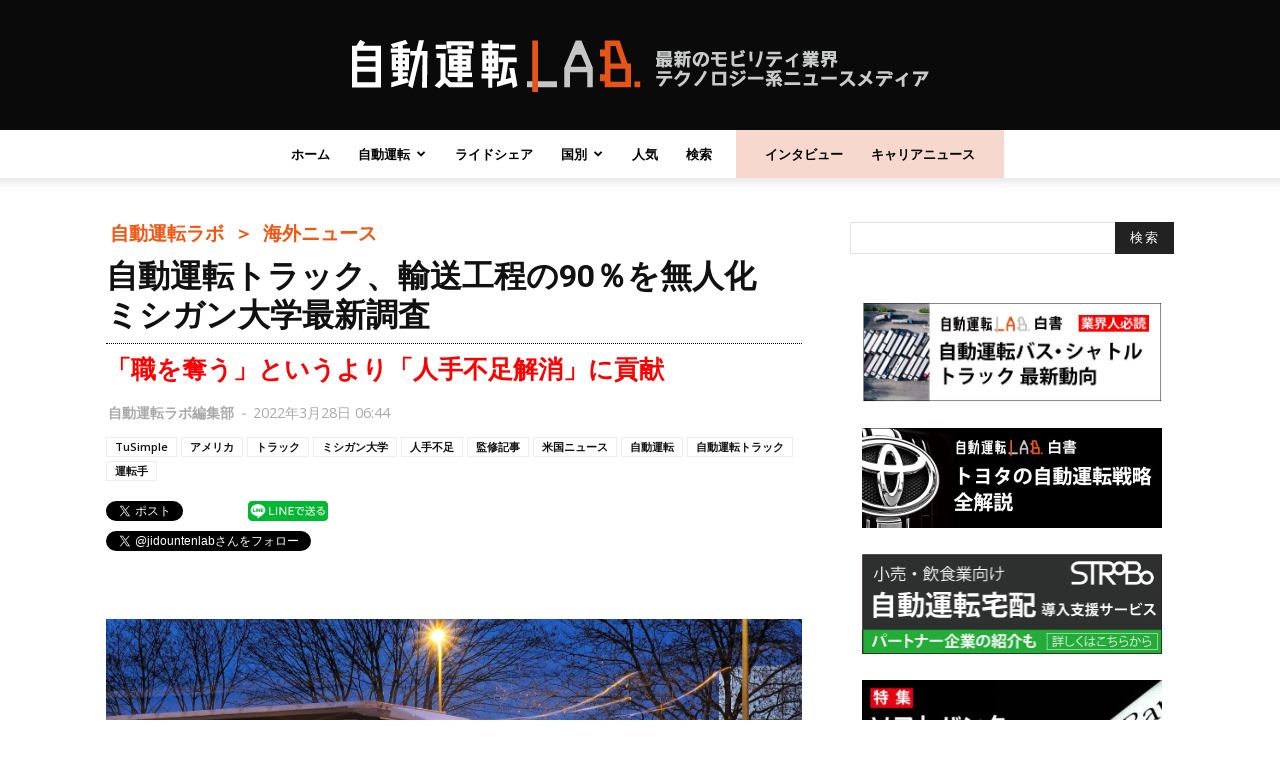

--- FILE ---
content_type: text/html; charset=UTF-8
request_url: https://jidounten-lab.com/u_34558
body_size: 29428
content:
<!doctype html > <!--[if IE 8]><html class="ie8" lang="en"> <![endif]--> <!--[if IE 9]><html class="ie9" lang="en"> <![endif]--> <!--[if gt IE 8]><!--><html dir="ltr" lang="ja" prefix="og: https://ogp.me/ns#"> <!--<![endif]--><head><meta charset="UTF-8" /><meta name="viewport" content="width=device-width, initial-scale=1.0"><link rel="pingback" href="https://jidounten-lab.com/wp/xmlrpc.php" /> <script>(function(i,s,o,g,r,a,m){i['GoogleAnalyticsObject']=r;i[r]=i[r]||function(){
(i[r].q=i[r].q||[]).push(arguments)},i[r].l=1*new Date();a=s.createElement(o),
m=s.getElementsByTagName(o)[0];a.async=1;a.src=g;m.parentNode.insertBefore(a,m)
})(window,document,'script','//www.google-analytics.com/analytics.js','ga');
ga('create','UA-117181190-1', 'auto');
ga('send', 'pageview');</script> <link media="all" href="https://jidounten-lab.com/wp/wp-content/cache/autoptimize/css/autoptimize_ba32d513000c226d5c7b6c32fb0a1a9a.css" rel="stylesheet"><title>自動運転トラック、輸送工程の90％を無人化 ミシガン大学最新調査 | 自動運転ラボ</title><meta name="description" content="アメリカで長距離トラック輸送の90％が、将来、自動運転トラックに取って代わる可能性があるという新たな研究結果が" /><meta name="robots" content="max-snippet:-1, max-image-preview:large, max-video-preview:-1" /><meta name="google-site-verification" content="L6yrlZDPiOb-7txhCrczyb5UKmi-qYZTcxtDdDoMLns" /><link rel="canonical" href="https://jidounten-lab.com/u_34558" /><meta name="generator" content="All in One SEO (AIOSEO) 4.5.9.1" /><meta property="og:locale" content="ja_JP" /><meta property="og:site_name" content="自動運転ラボ" /><meta property="og:type" content="article" /><meta property="og:title" content="自動運転トラック、輸送工程の90％を無人化 ミシガン大学最新調査" /><meta property="og:description" content="アメリカで長距離トラック輸送の90％が、将来、自動運転トラックに取って代わる可能性があるという新たな研究結果が" /><meta property="og:url" content="https://jidounten-lab.com/u_34558" /><meta property="fb:admins" content="100025617887319" /><meta property="og:image" content="https://jidounten-lab.com/wp/wp-content/uploads/2019/05/truck-1910871_1920-1-e1558354222696.jpg" /><meta property="og:image:secure_url" content="https://jidounten-lab.com/wp/wp-content/uploads/2019/05/truck-1910871_1920-1-e1558354222696.jpg" /><meta property="og:image:width" content="1627" /><meta property="og:image:height" content="854" /><meta property="article:published_time" content="2022-03-27T21:44:42+00:00" /><meta property="article:modified_time" content="2022-03-27T21:44:42+00:00" /><meta property="article:publisher" content="https://www.facebook.com/pg/jidountenlab" /><meta name="twitter:card" content="summary_large_image" /><meta name="twitter:site" content="@jidountenlab" /><meta name="twitter:title" content="自動運転トラック、輸送工程の90％を無人化 ミシガン大学最新調査" /><meta name="twitter:description" content="アメリカで長距離トラック輸送の90％が、将来、自動運転トラックに取って代わる可能性があるという新たな研究結果が" /><meta name="twitter:creator" content="@jidountenlab" /><meta name="twitter:image" content="https://jidounten-lab.com/wp/wp-content/uploads/2019/05/truck-1910871_1920-1-e1558354222696.jpg" /> <script type="application/ld+json" class="aioseo-schema">{"@context":"https:\/\/schema.org","@graph":[{"@type":"Article","@id":"https:\/\/jidounten-lab.com\/u_34558#article","name":"\u81ea\u52d5\u904b\u8ee2\u30c8\u30e9\u30c3\u30af\u3001\u8f38\u9001\u5de5\u7a0b\u306e90\uff05\u3092\u7121\u4eba\u5316 \u30df\u30b7\u30ac\u30f3\u5927\u5b66\u6700\u65b0\u8abf\u67fb | \u81ea\u52d5\u904b\u8ee2\u30e9\u30dc","headline":"\u81ea\u52d5\u904b\u8ee2\u30c8\u30e9\u30c3\u30af\u3001\u8f38\u9001\u5de5\u7a0b\u306e90\uff05\u3092\u7121\u4eba\u5316\u3000\u30df\u30b7\u30ac\u30f3\u5927\u5b66\u6700\u65b0\u8abf\u67fb","author":{"@id":"https:\/\/jidounten-lab.com\/author\/wpmaster#author"},"publisher":{"@id":"https:\/\/jidounten-lab.com\/#organization"},"image":{"@type":"ImageObject","url":"https:\/\/jidounten-lab.com\/wp\/wp-content\/uploads\/2019\/05\/truck-1910871_1920-1-e1558354222696.jpg","width":1627,"height":854},"datePublished":"2022-03-28T06:44:42+09:00","dateModified":"2022-03-28T06:44:42+09:00","inLanguage":"ja","mainEntityOfPage":{"@id":"https:\/\/jidounten-lab.com\/u_34558#webpage"},"isPartOf":{"@id":"https:\/\/jidounten-lab.com\/u_34558#webpage"},"articleSection":"\u6700\u65b0\u30cb\u30e5\u30fc\u30b9, \u6d77\u5916\u30cb\u30e5\u30fc\u30b9, \u8f2au\u89e3\u8aac\u8a18\u4e8b\u30fb\u65e5\u672c\u8a9e\u30bd\u30fc\u30b9, TuSimple, \u30a2\u30e1\u30ea\u30ab, \u30c8\u30e9\u30c3\u30af, \u30df\u30b7\u30ac\u30f3\u5927\u5b66, \u4eba\u624b\u4e0d\u8db3, \u76e3\u4fee\u8a18\u4e8b, \u7c73\u56fd\u30cb\u30e5\u30fc\u30b9, \u81ea\u52d5\u904b\u8ee2, \u81ea\u52d5\u904b\u8ee2\u30c8\u30e9\u30c3\u30af, \u904b\u8ee2\u624b"},{"@type":"BreadcrumbList","@id":"https:\/\/jidounten-lab.com\/u_34558#breadcrumblist","itemListElement":[{"@type":"ListItem","@id":"https:\/\/jidounten-lab.com\/#listItem","position":1,"name":"\u5bb6"}]},{"@type":"Organization","@id":"https:\/\/jidounten-lab.com\/#organization","name":"\u81ea\u52d5\u904b\u8ee2\u30e9\u30dc","url":"https:\/\/jidounten-lab.com\/","sameAs":["https:\/\/twitter.com\/jidountenlab"]},{"@type":"Person","@id":"https:\/\/jidounten-lab.com\/author\/wpmaster#author","url":"https:\/\/jidounten-lab.com\/author\/wpmaster","name":"\u81ea\u52d5\u904b\u8ee2\u30e9\u30dc\u7de8\u96c6\u90e8","image":{"@type":"ImageObject","@id":"https:\/\/jidounten-lab.com\/u_34558#authorImage","url":"https:\/\/secure.gravatar.com\/avatar\/9828feab7ce227ea4c7809d8ea5e8e35?s=96&d=mm&r=g","width":96,"height":96,"caption":"\u81ea\u52d5\u904b\u8ee2\u30e9\u30dc\u7de8\u96c6\u90e8"}},{"@type":"WebPage","@id":"https:\/\/jidounten-lab.com\/u_34558#webpage","url":"https:\/\/jidounten-lab.com\/u_34558","name":"\u81ea\u52d5\u904b\u8ee2\u30c8\u30e9\u30c3\u30af\u3001\u8f38\u9001\u5de5\u7a0b\u306e90\uff05\u3092\u7121\u4eba\u5316 \u30df\u30b7\u30ac\u30f3\u5927\u5b66\u6700\u65b0\u8abf\u67fb | \u81ea\u52d5\u904b\u8ee2\u30e9\u30dc","description":"\u30a2\u30e1\u30ea\u30ab\u3067\u9577\u8ddd\u96e2\u30c8\u30e9\u30c3\u30af\u8f38\u9001\u306e90\uff05\u304c\u3001\u5c06\u6765\u3001\u81ea\u52d5\u904b\u8ee2\u30c8\u30e9\u30c3\u30af\u306b\u53d6\u3063\u3066\u4ee3\u308f\u308b\u53ef\u80fd\u6027\u304c\u3042\u308b\u3068\u3044\u3046\u65b0\u305f\u306a\u7814\u7a76\u7d50\u679c\u304c","inLanguage":"ja","isPartOf":{"@id":"https:\/\/jidounten-lab.com\/#website"},"breadcrumb":{"@id":"https:\/\/jidounten-lab.com\/u_34558#breadcrumblist"},"author":{"@id":"https:\/\/jidounten-lab.com\/author\/wpmaster#author"},"creator":{"@id":"https:\/\/jidounten-lab.com\/author\/wpmaster#author"},"image":{"@type":"ImageObject","url":"https:\/\/jidounten-lab.com\/wp\/wp-content\/uploads\/2019\/05\/truck-1910871_1920-1-e1558354222696.jpg","@id":"https:\/\/jidounten-lab.com\/u_34558\/#mainImage","width":1627,"height":854},"primaryImageOfPage":{"@id":"https:\/\/jidounten-lab.com\/u_34558#mainImage"},"datePublished":"2022-03-28T06:44:42+09:00","dateModified":"2022-03-28T06:44:42+09:00"},{"@type":"WebSite","@id":"https:\/\/jidounten-lab.com\/#website","url":"https:\/\/jidounten-lab.com\/","name":"\u81ea\u52d5\u904b\u8ee2\u30e9\u30dc","description":"\u6700\u65b0\u306e\u30e2\u30d3\u30ea\u30c6\u30a3\u696d\u754c\u30c6\u30af\u30ce\u30ed\u30b8\u30fc\u7cfb\u30cb\u30e5\u30fc\u30b9\u30e1\u30c7\u30a3\u30a2","inLanguage":"ja","publisher":{"@id":"https:\/\/jidounten-lab.com\/#organization"}}]}</script> <meta property="og:image" content="https://jidounten-lab.com/wp/wp-content/uploads/2019/05/truck-1910871_1920-1-e1558354222696.jpg" /><link rel="icon" type="image/png" href="https://jidounten-lab.com/wp/wp-content/uploads/2018/04/fabicon.png"><link rel="alternate" type="application/rss+xml" title="自動運転ラボ &raquo; フィード" href="https://jidounten-lab.com/feed" /><link rel="alternate" type="application/rss+xml" title="自動運転ラボ &raquo; コメントフィード" href="https://jidounten-lab.com/comments/feed" /><link rel="alternate" type="application/rss+xml" title="自動運転ラボ &raquo; 自動運転トラック、輸送工程の90％を無人化　ミシガン大学最新調査 のコメントのフィード" href="https://jidounten-lab.com/u_34558/feed" /> <script type="text/javascript">window._wpemojiSettings = {"baseUrl":"https:\/\/s.w.org\/images\/core\/emoji\/15.0.3\/72x72\/","ext":".png","svgUrl":"https:\/\/s.w.org\/images\/core\/emoji\/15.0.3\/svg\/","svgExt":".svg","source":{"concatemoji":"https:\/\/jidounten-lab.com\/wp\/wp-includes\/js\/wp-emoji-release.min.js?ver=6.5.7"}};
/*! This file is auto-generated */
!function(i,n){var o,s,e;function c(e){try{var t={supportTests:e,timestamp:(new Date).valueOf()};sessionStorage.setItem(o,JSON.stringify(t))}catch(e){}}function p(e,t,n){e.clearRect(0,0,e.canvas.width,e.canvas.height),e.fillText(t,0,0);var t=new Uint32Array(e.getImageData(0,0,e.canvas.width,e.canvas.height).data),r=(e.clearRect(0,0,e.canvas.width,e.canvas.height),e.fillText(n,0,0),new Uint32Array(e.getImageData(0,0,e.canvas.width,e.canvas.height).data));return t.every(function(e,t){return e===r[t]})}function u(e,t,n){switch(t){case"flag":return n(e,"\ud83c\udff3\ufe0f\u200d\u26a7\ufe0f","\ud83c\udff3\ufe0f\u200b\u26a7\ufe0f")?!1:!n(e,"\ud83c\uddfa\ud83c\uddf3","\ud83c\uddfa\u200b\ud83c\uddf3")&&!n(e,"\ud83c\udff4\udb40\udc67\udb40\udc62\udb40\udc65\udb40\udc6e\udb40\udc67\udb40\udc7f","\ud83c\udff4\u200b\udb40\udc67\u200b\udb40\udc62\u200b\udb40\udc65\u200b\udb40\udc6e\u200b\udb40\udc67\u200b\udb40\udc7f");case"emoji":return!n(e,"\ud83d\udc26\u200d\u2b1b","\ud83d\udc26\u200b\u2b1b")}return!1}function f(e,t,n){var r="undefined"!=typeof WorkerGlobalScope&&self instanceof WorkerGlobalScope?new OffscreenCanvas(300,150):i.createElement("canvas"),a=r.getContext("2d",{willReadFrequently:!0}),o=(a.textBaseline="top",a.font="600 32px Arial",{});return e.forEach(function(e){o[e]=t(a,e,n)}),o}function t(e){var t=i.createElement("script");t.src=e,t.defer=!0,i.head.appendChild(t)}"undefined"!=typeof Promise&&(o="wpEmojiSettingsSupports",s=["flag","emoji"],n.supports={everything:!0,everythingExceptFlag:!0},e=new Promise(function(e){i.addEventListener("DOMContentLoaded",e,{once:!0})}),new Promise(function(t){var n=function(){try{var e=JSON.parse(sessionStorage.getItem(o));if("object"==typeof e&&"number"==typeof e.timestamp&&(new Date).valueOf()<e.timestamp+604800&&"object"==typeof e.supportTests)return e.supportTests}catch(e){}return null}();if(!n){if("undefined"!=typeof Worker&&"undefined"!=typeof OffscreenCanvas&&"undefined"!=typeof URL&&URL.createObjectURL&&"undefined"!=typeof Blob)try{var e="postMessage("+f.toString()+"("+[JSON.stringify(s),u.toString(),p.toString()].join(",")+"));",r=new Blob([e],{type:"text/javascript"}),a=new Worker(URL.createObjectURL(r),{name:"wpTestEmojiSupports"});return void(a.onmessage=function(e){c(n=e.data),a.terminate(),t(n)})}catch(e){}c(n=f(s,u,p))}t(n)}).then(function(e){for(var t in e)n.supports[t]=e[t],n.supports.everything=n.supports.everything&&n.supports[t],"flag"!==t&&(n.supports.everythingExceptFlag=n.supports.everythingExceptFlag&&n.supports[t]);n.supports.everythingExceptFlag=n.supports.everythingExceptFlag&&!n.supports.flag,n.DOMReady=!1,n.readyCallback=function(){n.DOMReady=!0}}).then(function(){return e}).then(function(){var e;n.supports.everything||(n.readyCallback(),(e=n.source||{}).concatemoji?t(e.concatemoji):e.wpemoji&&e.twemoji&&(t(e.twemoji),t(e.wpemoji)))}))}((window,document),window._wpemojiSettings);</script> <style type="text/css">img.wp-smiley,
	img.emoji {
		display: inline !important;
		border: none !important;
		box-shadow: none !important;
		height: 1em !important;
		width: 1em !important;
		margin: 0 0.07em !important;
		vertical-align: -0.1em !important;
		background: none !important;
		padding: 0 !important;
	}</style><style id='quads-styles-inline-css' type='text/css'>.quads-location ins.adsbygoogle {
        background: transparent !important;
    }
    .quads.quads_ad_container { display: grid; grid-template-columns: auto; grid-gap: 10px; padding: 10px; }
    .grid_image{animation: fadeIn 0.5s;-webkit-animation: fadeIn 0.5s;-moz-animation: fadeIn 0.5s;
        -o-animation: fadeIn 0.5s;-ms-animation: fadeIn 0.5s;}
    .quads-ad-label { font-size: 12px; text-align: center; color: #333;}
    .quads_click_impression { display: none;}</style><link rel="https://api.w.org/" href="https://jidounten-lab.com/wp-json/" /><link rel="alternate" type="application/json" href="https://jidounten-lab.com/wp-json/wp/v2/posts/34558" /><link rel="EditURI" type="application/rsd+xml" title="RSD" href="https://jidounten-lab.com/wp/xmlrpc.php?rsd" /><meta name="generator" content="WordPress 6.5.7" /><link rel='shortlink' href='https://jidounten-lab.com/?p=34558' /><link rel="alternate" type="application/json+oembed" href="https://jidounten-lab.com/wp-json/oembed/1.0/embed?url=https%3A%2F%2Fjidounten-lab.com%2Fu_34558" /><link rel="alternate" type="text/xml+oembed" href="https://jidounten-lab.com/wp-json/oembed/1.0/embed?url=https%3A%2F%2Fjidounten-lab.com%2Fu_34558&#038;format=xml" /> <script>document.cookie = 'quads_browser_width='+screen.width;</script> <style id="tdw-css-placeholder"></style> <script>window.tdwGlobal = {"adminUrl":"https:\/\/jidounten-lab.com\/wp\/wp-admin\/","wpRestNonce":"51a41e269e","wpRestUrl":"https:\/\/jidounten-lab.com\/wp-json\/","permalinkStructure":"\/%category%_%post_id%"};</script> <!--[if lt IE 9]><script src="https://html5shim.googlecode.com/svn/trunk/html5.js"></script><![endif]--><meta name="generator" content="Powered by Visual Composer - drag and drop page builder for WordPress."/> <!--[if lte IE 9]><link rel="stylesheet" type="text/css" href="https://jidounten-lab.com/wp/wp-content/plugins/js_composer/assets/css/vc_lte_ie9.min.css" media="screen"><![endif]--> <script>(function (d, s, id) {
        var js, fjs = d.getElementsByTagName(s)[0];
        if (d.getElementById(id)) return;
        js = d.createElement(s);
        js.id = id;
        js.src = "//connect.facebook.net/ja_JP/sdk.js#xfbml=1&version=v2.7";
        fjs.parentNode.insertBefore(js, fjs);
    }(document, 'script', 'facebook-jssdk'));</script> <style type="text/css">.wp_social_bookmarking_light{
    border: 0 !important;
    padding: 0px 0 0px 0 !important;
    margin: 0 !important;
}
.wp_social_bookmarking_light div{
    float: left !important;
    border: 0 !important;
    padding: 0 !important;
    margin: 0 5px 0px 0 !important;
    min-height: 30px !important;
    line-height: 18px !important;
    text-indent: 0 !important;
}
.wp_social_bookmarking_light img{
    border: 0 !important;
    padding: 0;
    margin: 0;
    vertical-align: top !important;
}
.wp_social_bookmarking_light_clear{
    clear: both !important;
}
#fb-root{
    display: none;
}
.wsbl_facebook_like iframe{
    max-width: none !important;
}
.wsbl_pinterest a{
    border: 0px !important;
}</style><link rel="amphtml" href="https://jidounten-lab.com/u_34558/amp">  <script>var tdBlocksArray = []; //here we store all the items for the current page

	    //td_block class - each ajax block uses a object of this class for requests
	    function tdBlock() {
		    this.id = '';
		    this.block_type = 1; //block type id (1-234 etc)
		    this.atts = '';
		    this.td_column_number = '';
		    this.td_current_page = 1; //
		    this.post_count = 0; //from wp
		    this.found_posts = 0; //from wp
		    this.max_num_pages = 0; //from wp
		    this.td_filter_value = ''; //current live filter value
		    this.is_ajax_running = false;
		    this.td_user_action = ''; // load more or infinite loader (used by the animation)
		    this.header_color = '';
		    this.ajax_pagination_infinite_stop = ''; //show load more at page x
	    }


        // td_js_generator - mini detector
        (function(){
            var htmlTag = document.getElementsByTagName("html")[0];

            if ( navigator.userAgent.indexOf("MSIE 10.0") > -1 ) {
                htmlTag.className += ' ie10';
            }

            if ( !!navigator.userAgent.match(/Trident.*rv\:11\./) ) {
                htmlTag.className += ' ie11';
            }

            if ( /(iPad|iPhone|iPod)/g.test(navigator.userAgent) ) {
                htmlTag.className += ' td-md-is-ios';
            }

            var user_agent = navigator.userAgent.toLowerCase();
            if ( user_agent.indexOf("android") > -1 ) {
                htmlTag.className += ' td-md-is-android';
            }

            if ( -1 !== navigator.userAgent.indexOf('Mac OS X')  ) {
                htmlTag.className += ' td-md-is-os-x';
            }

            if ( /chrom(e|ium)/.test(navigator.userAgent.toLowerCase()) ) {
               htmlTag.className += ' td-md-is-chrome';
            }

            if ( -1 !== navigator.userAgent.indexOf('Firefox') ) {
                htmlTag.className += ' td-md-is-firefox';
            }

            if ( -1 !== navigator.userAgent.indexOf('Safari') && -1 === navigator.userAgent.indexOf('Chrome') ) {
                htmlTag.className += ' td-md-is-safari';
            }

            if( -1 !== navigator.userAgent.indexOf('IEMobile') ){
                htmlTag.className += ' td-md-is-iemobile';
            }

        })();




        var tdLocalCache = {};

        ( function () {
            "use strict";

            tdLocalCache = {
                data: {},
                remove: function (resource_id) {
                    delete tdLocalCache.data[resource_id];
                },
                exist: function (resource_id) {
                    return tdLocalCache.data.hasOwnProperty(resource_id) && tdLocalCache.data[resource_id] !== null;
                },
                get: function (resource_id) {
                    return tdLocalCache.data[resource_id];
                },
                set: function (resource_id, cachedData) {
                    tdLocalCache.remove(resource_id);
                    tdLocalCache.data[resource_id] = cachedData;
                }
            };
        })();

    
    
var td_viewport_interval_list=[{"limitBottom":767,"sidebarWidth":228},{"limitBottom":1018,"sidebarWidth":300},{"limitBottom":1140,"sidebarWidth":324}];
var td_animation_stack_effect="type0";
var tds_animation_stack=true;
var td_animation_stack_specific_selectors=".entry-thumb, img";
var td_animation_stack_general_selectors=".td-animation-stack img, .td-animation-stack .entry-thumb, .post img";
var td_ajax_url="https:\/\/jidounten-lab.com\/wp\/wp-admin\/admin-ajax.php?td_theme_name=Newspaper&v=8.0";
var td_get_template_directory_uri="https:\/\/jidounten-lab.com\/wp\/wp-content\/themes\/Newspaper";
var tds_snap_menu="";
var tds_logo_on_sticky="";
var tds_header_style="10";
var td_please_wait="\u304a\u5f85\u3061\u304f\u3060\u3055\u3044";
var td_email_user_pass_incorrect="\u30e6\u30fc\u30b6\u30fc\u304b\u30d1\u30b9\u30ef\u30fc\u30c9\u304c\u9593\u9055\u3063\u3066\u307e\u3059\uff01";
var td_email_user_incorrect="E\u30e1\u30fc\u30eb\u304b\u30e6\u30fc\u30b6\u540d\u304c\u9593\u9055\u3063\u3066\u307e\u3059\uff01";
var td_email_incorrect="E\u30e1\u30fc\u30eb\u304c\u9593\u9055\u3063\u3066\u307e\u3059\uff01";
var tds_more_articles_on_post_enable="";
var tds_more_articles_on_post_time_to_wait="";
var tds_more_articles_on_post_pages_distance_from_top=0;
var tds_theme_color_site_wide="#f45511";
var tds_smart_sidebar="enabled";
var tdThemeName="Newspaper";
var td_magnific_popup_translation_tPrev="\u524d\uff08\u5de6\u30a2\u30ed\u30fc\u3000\u30ad\u30fc\uff09";
var td_magnific_popup_translation_tNext="\u6b21\uff08\u53f3\u30a2\u30ed\u30fc\u3000\u30ad\u30fc\uff09";
var td_magnific_popup_translation_tCounter="\uff05curr%\u306e\uff05total\uff05";
var td_magnific_popup_translation_ajax_tError="\uff05url%\u306e\u30b3\u30f3\u30c6\u30f3\u30c4\u306f\u30ed\u30fc\u30c9\u3067\u304d\u307e\u305b\u3093\u3067\u3057\u305f\u3002";
var td_magnific_popup_translation_image_tError="#\uff05curr%\u304b\u3089\u306e\u753b\u50cf\u306f\u30ed\u30fc\u30c9\u3067\u304d\u307e\u305b\u3093\u3067\u3057\u305f\u3002";
var td_ad_background_click_link="";
var td_ad_background_click_target="";</script> <style type="text/css">.saboxplugin-wrap{-webkit-box-sizing:border-box;-moz-box-sizing:border-box;-ms-box-sizing:border-box;box-sizing:border-box;border:1px solid #eee;width:100%;clear:both;display:block;overflow:hidden;word-wrap:break-word;position:relative}.saboxplugin-wrap .saboxplugin-gravatar{float:left;padding:0 20px 20px 20px}.saboxplugin-wrap .saboxplugin-gravatar img{max-width:100px;height:auto;border-radius:0;}.saboxplugin-wrap .saboxplugin-authorname{font-size:18px;line-height:1;margin:20px 0 0 20px;display:block}.saboxplugin-wrap .saboxplugin-authorname a{text-decoration:none}.saboxplugin-wrap .saboxplugin-authorname a:focus{outline:0}.saboxplugin-wrap .saboxplugin-desc{display:block;margin:5px 20px}.saboxplugin-wrap .saboxplugin-desc a{text-decoration:underline}.saboxplugin-wrap .saboxplugin-desc p{margin:5px 0 12px}.saboxplugin-wrap .saboxplugin-web{margin:0 20px 15px;text-align:left}.saboxplugin-wrap .sab-web-position{text-align:right}.saboxplugin-wrap .saboxplugin-web a{color:#ccc;text-decoration:none}.saboxplugin-wrap .saboxplugin-socials{position:relative;display:block;background:#fcfcfc;padding:5px;border-top:1px solid #eee}.saboxplugin-wrap .saboxplugin-socials a svg{width:20px;height:20px}.saboxplugin-wrap .saboxplugin-socials a svg .st2{fill:#fff; transform-origin:center center;}.saboxplugin-wrap .saboxplugin-socials a svg .st1{fill:rgba(0,0,0,.3)}.saboxplugin-wrap .saboxplugin-socials a:hover{opacity:.8;-webkit-transition:opacity .4s;-moz-transition:opacity .4s;-o-transition:opacity .4s;transition:opacity .4s;box-shadow:none!important;-webkit-box-shadow:none!important}.saboxplugin-wrap .saboxplugin-socials .saboxplugin-icon-color{box-shadow:none;padding:0;border:0;-webkit-transition:opacity .4s;-moz-transition:opacity .4s;-o-transition:opacity .4s;transition:opacity .4s;display:inline-block;color:#fff;font-size:0;text-decoration:inherit;margin:5px;-webkit-border-radius:0;-moz-border-radius:0;-ms-border-radius:0;-o-border-radius:0;border-radius:0;overflow:hidden}.saboxplugin-wrap .saboxplugin-socials .saboxplugin-icon-grey{text-decoration:inherit;box-shadow:none;position:relative;display:-moz-inline-stack;display:inline-block;vertical-align:middle;zoom:1;margin:10px 5px;color:#444;fill:#444}.clearfix:after,.clearfix:before{content:' ';display:table;line-height:0;clear:both}.ie7 .clearfix{zoom:1}.saboxplugin-socials.sabox-colored .saboxplugin-icon-color .sab-twitch{border-color:#38245c}.saboxplugin-socials.sabox-colored .saboxplugin-icon-color .sab-addthis{border-color:#e91c00}.saboxplugin-socials.sabox-colored .saboxplugin-icon-color .sab-behance{border-color:#003eb0}.saboxplugin-socials.sabox-colored .saboxplugin-icon-color .sab-delicious{border-color:#06c}.saboxplugin-socials.sabox-colored .saboxplugin-icon-color .sab-deviantart{border-color:#036824}.saboxplugin-socials.sabox-colored .saboxplugin-icon-color .sab-digg{border-color:#00327c}.saboxplugin-socials.sabox-colored .saboxplugin-icon-color .sab-dribbble{border-color:#ba1655}.saboxplugin-socials.sabox-colored .saboxplugin-icon-color .sab-facebook{border-color:#1e2e4f}.saboxplugin-socials.sabox-colored .saboxplugin-icon-color .sab-flickr{border-color:#003576}.saboxplugin-socials.sabox-colored .saboxplugin-icon-color .sab-github{border-color:#264874}.saboxplugin-socials.sabox-colored .saboxplugin-icon-color .sab-google{border-color:#0b51c5}.saboxplugin-socials.sabox-colored .saboxplugin-icon-color .sab-googleplus{border-color:#96271a}.saboxplugin-socials.sabox-colored .saboxplugin-icon-color .sab-html5{border-color:#902e13}.saboxplugin-socials.sabox-colored .saboxplugin-icon-color .sab-instagram{border-color:#1630aa}.saboxplugin-socials.sabox-colored .saboxplugin-icon-color .sab-linkedin{border-color:#00344f}.saboxplugin-socials.sabox-colored .saboxplugin-icon-color .sab-pinterest{border-color:#5b040e}.saboxplugin-socials.sabox-colored .saboxplugin-icon-color .sab-reddit{border-color:#992900}.saboxplugin-socials.sabox-colored .saboxplugin-icon-color .sab-rss{border-color:#a43b0a}.saboxplugin-socials.sabox-colored .saboxplugin-icon-color .sab-sharethis{border-color:#5d8420}.saboxplugin-socials.sabox-colored .saboxplugin-icon-color .sab-skype{border-color:#00658a}.saboxplugin-socials.sabox-colored .saboxplugin-icon-color .sab-soundcloud{border-color:#995200}.saboxplugin-socials.sabox-colored .saboxplugin-icon-color .sab-spotify{border-color:#0f612c}.saboxplugin-socials.sabox-colored .saboxplugin-icon-color .sab-stackoverflow{border-color:#a95009}.saboxplugin-socials.sabox-colored .saboxplugin-icon-color .sab-steam{border-color:#006388}.saboxplugin-socials.sabox-colored .saboxplugin-icon-color .sab-user_email{border-color:#b84e05}.saboxplugin-socials.sabox-colored .saboxplugin-icon-color .sab-stumbleUpon{border-color:#9b280e}.saboxplugin-socials.sabox-colored .saboxplugin-icon-color .sab-tumblr{border-color:#10151b}.saboxplugin-socials.sabox-colored .saboxplugin-icon-color .sab-twitter{border-color:#0967a0}.saboxplugin-socials.sabox-colored .saboxplugin-icon-color .sab-vimeo{border-color:#0d7091}.saboxplugin-socials.sabox-colored .saboxplugin-icon-color .sab-windows{border-color:#003f71}.saboxplugin-socials.sabox-colored .saboxplugin-icon-color .sab-whatsapp{border-color:#003f71}.saboxplugin-socials.sabox-colored .saboxplugin-icon-color .sab-wordpress{border-color:#0f3647}.saboxplugin-socials.sabox-colored .saboxplugin-icon-color .sab-yahoo{border-color:#14002d}.saboxplugin-socials.sabox-colored .saboxplugin-icon-color .sab-youtube{border-color:#900}.saboxplugin-socials.sabox-colored .saboxplugin-icon-color .sab-xing{border-color:#000202}.saboxplugin-socials.sabox-colored .saboxplugin-icon-color .sab-mixcloud{border-color:#2475a0}.saboxplugin-socials.sabox-colored .saboxplugin-icon-color .sab-vk{border-color:#243549}.saboxplugin-socials.sabox-colored .saboxplugin-icon-color .sab-medium{border-color:#00452c}.saboxplugin-socials.sabox-colored .saboxplugin-icon-color .sab-quora{border-color:#420e00}.saboxplugin-socials.sabox-colored .saboxplugin-icon-color .sab-meetup{border-color:#9b181c}.saboxplugin-socials.sabox-colored .saboxplugin-icon-color .sab-goodreads{border-color:#000}.saboxplugin-socials.sabox-colored .saboxplugin-icon-color .sab-snapchat{border-color:#999700}.saboxplugin-socials.sabox-colored .saboxplugin-icon-color .sab-500px{border-color:#00557f}.saboxplugin-socials.sabox-colored .saboxplugin-icon-color .sab-mastodont{border-color:#185886}.sabox-plus-item{margin-bottom:20px}@media screen and (max-width:480px){.saboxplugin-wrap{text-align:center}.saboxplugin-wrap .saboxplugin-gravatar{float:none;padding:20px 0;text-align:center;margin:0 auto;display:block}.saboxplugin-wrap .saboxplugin-gravatar img{float:none;display:inline-block;display:-moz-inline-stack;vertical-align:middle;zoom:1}.saboxplugin-wrap .saboxplugin-desc{margin:0 10px 20px;text-align:center}.saboxplugin-wrap .saboxplugin-authorname{text-align:center;margin:10px 0 20px}}body .saboxplugin-authorname a,body .saboxplugin-authorname a:hover{box-shadow:none;-webkit-box-shadow:none}a.sab-profile-edit{font-size:16px!important;line-height:1!important}.sab-edit-settings a,a.sab-profile-edit{color:#0073aa!important;box-shadow:none!important;-webkit-box-shadow:none!important}.sab-edit-settings{margin-right:15px;position:absolute;right:0;z-index:2;bottom:10px;line-height:20px}.sab-edit-settings i{margin-left:5px}.saboxplugin-socials{line-height:1!important}.rtl .saboxplugin-wrap .saboxplugin-gravatar{float:right}.rtl .saboxplugin-wrap .saboxplugin-authorname{display:flex;align-items:center}.rtl .saboxplugin-wrap .saboxplugin-authorname .sab-profile-edit{margin-right:10px}.rtl .sab-edit-settings{right:auto;left:0}img.sab-custom-avatar{max-width:75px;}.saboxplugin-wrap .saboxplugin-socials .saboxplugin-icon-color {-webkit-border-radius:50%;-moz-border-radius:50%;-ms-border-radius:50%;-o-border-radius:50%;border-radius:50%;}.saboxplugin-wrap .saboxplugin-socials .saboxplugin-icon-color .st1 {display: none;}.saboxplugin-wrap .saboxplugin-socials .saboxplugin-icon-color svg {border-width: 1px;border-style:solid;border-radius:50%}.saboxplugin-wrap {margin-top:0px; margin-bottom:0px; padding: 0px 0px }.saboxplugin-wrap .saboxplugin-authorname {font-size:18px; line-height:25px;}.saboxplugin-wrap .saboxplugin-desc p, .saboxplugin-wrap .saboxplugin-desc {font-size:14px !important; line-height:21px !important;}.saboxplugin-wrap .saboxplugin-web {font-size:14px;}.saboxplugin-wrap .saboxplugin-socials a svg {width:36px;height:36px;}</style><link rel="icon" href="https://jidounten-lab.com/wp/wp-content/uploads/2019/01/cropped-fabicon_w60h60-32x32.png" sizes="32x32" /><link rel="icon" href="https://jidounten-lab.com/wp/wp-content/uploads/2019/01/cropped-fabicon_w60h60-192x192.png" sizes="192x192" /><link rel="apple-touch-icon" href="https://jidounten-lab.com/wp/wp-content/uploads/2019/01/cropped-fabicon_w60h60-180x180.png" /><meta name="msapplication-TileImage" content="https://jidounten-lab.com/wp/wp-content/uploads/2019/01/cropped-fabicon_w60h60-270x270.png" /><style type="text/css" id="wp-custom-css">.hoge img {
    float: left;
}
.hoge p {
    overflow: hidden;
}


span.ad {
margin-top:-20px;
margin-bottom:12px;
line-height:1.5em;
display:block;
}

[class^="img-flex-"] {
	margin-bottom: 20px;
	display: -webkit-flex;
	display: flex;
	-webkit-justify-content: space-between;
	justify-content: space-between;
}

.img-flex-2 > img,
.img-flex-2 a { width: 49%; height: 49%; }
.img-flex-3 > img,
.img-flex-3 a { width: 32%; height: 32%; }
.img-flex-4 > img,
.img-flex-4 a { width: 24%; height: 24%; }





.height2 {
	margin-top: -1em;
}


.entry-content p{
	color:#808080;
	font-size: 1.05em;
	font-style: italic;
	line-height: 1.6em;
   padding: 0.5em 1em;
    margin: 0em 0em 2em 0em;
    color: #2c2c2f;
    background: #EEEEEE;/*背景色*/
}


@media (max-width: 1018px)
{
.desktop_visible {display:none;}
.tablet_visible {display:none;}
}

@media (min-width: 1019px) and (max-width: 1140px)
{
.desktop_visible {display:none;}
.mobile_visible {display:none;}
}

@media (min-width: 1141px) and (max-width: 2000px)
{
.mobile_visible {display:none;}
.tablet_visible {display:none;}
}


@media (min-width: 756px) and (max-width: 2000px)
{
li.menu-item-1139 {padding: 0 10px 0 0;}
li.menu-item-3248 {backGround-color: #F6D8CE; padding: 0 15px 0 0;}
li.menu-item-3249 {backGround-color: #F6D8CE; padding: 0 0 0 15px;}
}

@media (max-width: 755px)
{
li.menu-item-1139 {padding: 0 10px 0 0;}
li.menu-item-3248 {backGround-color: #F6D8CE; padding: 0 0px 0 0;}
li.menu-item-3249 {backGround-color: #F6D8CE; padding: 0 0 0 0px;}
}


.box4 {
    padding: 0.5em 1em;
    margin: 0em 0em 2em 0em;
    color: #2c2c2f;
    background: #F6D8CE;/*背景色*/
}
.box4 p {
    margin: 0; 
    padding: 0;
}

@media (max-width: 755px)
{
.description1{display:none;}
}

.saboxplugin-wrap .saboxplugin-desc {
text-align: left !important;
}

.desc {
text-align: left !important;
}

.box2{
    padding: 1.2em 1.4em;
    margin: -1em 0.1em 1.5em 0em ;
    background: #f4f4f4;
    border-left: solid 6px #5bb7ae;
    box-shadow: 0px 2px 3px rgba(0, 0, 0, 0.33);
}
.box2 p {
    margin: 0; 
    padding: 0;
}

.saboxplugin-wrap{margin: 0em 0em 1.2em 0em;}


/*見出しカスタマイズのためのCSS*/

h2.midashi1 {
	line-height: 1.3em;
	font-size: 19px;
	padding: 0.6em 0.5em;
}

h3.sub_question {
	font-size: 19px;
	font-weight: bold;
	line-height: 1.4em;
	padding: 0.5em 0 0.5em 0;
	border-top: 3px double #ccc;
 	border-bottom: 3px double #ccc;
}

.sub_question {
  padding: .7em 0 .5em 0;
  border-top: 3px double #ccc;
  border-bottom: 3px double #ccc;
}

/*ここまで---見出しカスタマイズのためのCSS*/


.cp_box, .cp_box:before, .cp_box :after {
	-webkit-box-sizing: border-box;
	box-sizing: border-box;
}
.cp_box {
	width: auto;
	margin: -2em -2em 0.2em -2em;
}
.cp_box label {
	font-weight: bold;
	position: relative;
	display: block;
	width: 80%;
	margin: auto;
	padding: 0.2em 1em;
	cursor: pointer;
	transition: all 0.3s;
	text-align: center;
	color: #da3c41;
	border: 2px solid #da3c41;
	border-radius: 3px;
}
.cp_box label:hover {
	transition: all 0.3s;
	color: #ffffff;
	background: #da3c41;
}
.cp_box label::after {
	font-family: 'FontAwesome';
	content: ' \f067';
	color: #da3c41;
}
.cp_box label:hover::after {
	color: #ffffff;
}
.cp_box input:checked ~ label::after {
	font-family: 'FontAwesome';
	content: ' \f068';
	color: #da3c41;
}
.cp_box input:checked ~ label:hover::after {
	color: #ffffff;
}
.cp_box input {
	display: none;
}
.cp_box .cp_container {
	position: relative;
	z-index: 10;
	overflow: hidden;
	height: 0;
	padding: 0em 2em;
	margin-top: 25px;
	transition: height 0.3s ease-in-out,box-shadow 0.6s linear;
	background: rgba(255, 255, 255, 0.5);
}
.cp_box input:checked ~ div {
	transition: height 0.5s ease-in-out,box-shadow 0.1s linear;
}
/* 続きを読むを押すと表示されるテキストの高さ */
.cp_box input:checked ~ div.cp_container {
	height: auto;
}



ol {
  border: none;
  padding: 0.5em;
  position: relative;
	margin-top:-1em;
}

ol li {
  line-height: 1.5;
  padding: 0.3em 0 0.1em 0.1em;
  list-style-type: none!important;
}

ol li :before {
  font-family: FontAwesome;
  content: "\f138";/*アイコン種類*/
  position: absolute;
  left : 0em; /*左端からのアイコンまで*/
  color: #ffb03f; /*アイコン色*/
}

ol li :last-of-type{
  border-bottom: none;
}





.box22{
    padding: 0.5em 1em;
    margin: 1em 0;
    background: #f4f4f4;
    border-left: solid 6px #5bb7ae;
    box-shadow: 0px 2px 3px rgba(0, 0, 0, 0.33);
}
.box22 p {
    margin: 0; 
    padding: 0;
}

.box6 {
    padding: 0.5em 1em;
    margin: 0em 0em 2em 0em;
    color: #2c2c2f;
    background: #F7F0FF;/*背景色*/
}
.box6 p {
    margin: 0; 
    padding: 0;
}




/*以下、アフィリエイトリンクボタン向けのCSS*/

html {
  -webkit-box-sizing: border-box;
  box-sizing: border-box;
  font-size: 62.5%;
}

.btn,
a.btn,
button.btn {
  font-size: 1.6rem;
  font-weight: 700;
  line-height: 1.5;
  position: relative;
  display: inline-block;
  padding: 1rem 2rem;
  -webkit-user-select: none;
  -moz-user-select: none;
  -ms-user-select: none;
  user-select: none;
  -webkit-transition: all 0.3s;
  transition: all 0.3s;
  text-align: center;
  vertical-align: middle;
  text-decoration: none;
  letter-spacing: 0.1em;
  color: #212529;
  border-radius: 0.5rem;
}

.btn--orange,
a.btn--orange {
  color: #fff;
  background-color: #eb6100;
}

.btn--orange,
a.btn--orange {
  color: #fff;
  background-color: #eb6100;
}

p.btn--orange a {
 color: #FFFFFF;
}

p.btn--orange img {
 display: none;
 }

a.btn--orange img {
 display: none;
 }


/*以下、Adsense広告によるデザイン崩れを回避するためのCSS*/

div.box3 div.quads-ad1,
div.box3 div.quads-ad2,
div.box3 div.quads-ad3,
div.box22 div.quads-ad1,
div.box22 div.quads-ad2,
div.box22 div.quads-ad3 {
	display: none;
}


li.li_summary {
	padding-top :7px;
}

.box7 {
    padding: 1.2em 1em 0.1em 1em;
    margin: 0em 0em 2em 0em;
    color: #2c2c2f;
    background: #faf0e6;/*背景色*/
			font-weight: bold;
}
.box7 p {
    margin: 0; 
    padding: 0;
}</style> <script type="application/ld+json">{
  "@context" : "http://schema.org",
  "@type" : "Article",
  "headline": "自動運転トラック、輸送工程の90％を無人化　ミシガン大学最新調査",
  "datePublished": "2022-03-28",
  "author" : {
    "@type" : "Person",
    "name" : "下山 哲平"
  },
  "publisher" : {
    "@type" : "Organization",
    "name" : "自動運転ラボ",
    "logo": {
    "@type": "ImageObject",
     "url": "https://jidounten-lab.com/wp/wp-content/uploads/2018/04/logo_black.jpg",
     "width": 253,
     "height": 50
        }
  },
        "image": {
        "@type": "ImageObject",
        "url": "https://jidounten-lab.com/wp/wp-content/uploads/2019/05/truck-1910871_1920-1-e1558354222696.jpg"
  }
}</script><noscript><style type="text/css">.wpb_animate_when_almost_visible { opacity: 1; }</style></noscript><meta property="og:site_name" content="自動運転ラボ"><div id="fb-root"></div> <script async defer src="https://connect.facebook.net/ja_JP/sdk.js#xfbml=1&version=v3.2&appId=749846245349007&autoLogAppEvents=1"></script>  <script async src="https://www.googletagmanager.com/gtag/js?id=G-DPDWBS5SG7"></script> <script>window.dataLayer = window.dataLayer || [];
  function gtag(){dataLayer.push(arguments);}
  gtag('js', new Date());

  gtag('config', 'G-DPDWBS5SG7');</script> </head><body class="post-template-default single single-post postid-34558 single-format-standard 90 global-block-template-5 td-gadgets wpb-js-composer js-comp-ver-5.1.1 vc_responsive td-animation-stack-type0 td-full-layout" itemscope="itemscope" itemtype="https://schema.org/WebPage"><div class="td-scroll-up"><i class="td-icon-menu-up"></i></div><div class="td-menu-background"></div><div id="td-mobile-nav"><div class="td-mobile-container"><div class="td-menu-socials-wrap"><div class="td-menu-socials"> <span class="td-social-icon-wrap"> <a target="_blank" href="https://jidounten-lab.com/feed" title="RSS" data-wpel-link="internal" rel="noopener noreferrer"> <i class="td-icon-font td-icon-rss"></i> </a> </span></div><div class="td-mobile-close"> <a href="#"><i class="td-icon-close-mobile"></i></a></div></div><div class="td-mobile-content"><div class="menu-td-demo-header-menu-container"><ul id="menu-td-demo-header-menu" class="td-mobile-main-menu"><li id="menu-item-1961" class="menu-item menu-item-type-custom menu-item-object-custom menu-item-home menu-item-first menu-item-1961"><a href="https://jidounten-lab.com" data-wpel-link="internal" rel="noopener noreferrer">ホーム</a></li><li id="menu-item-3301" class="menu-item menu-item-type-custom menu-item-object-custom menu-item-has-children menu-item-3301"><a href="#">自動運転<i class="td-icon-menu-right td-element-after"></i></a><ul class="sub-menu"><li id="menu-item-3302" class="menu-item menu-item-type-taxonomy menu-item-object-category current-post-ancestor current-menu-parent current-post-parent menu-item-3302"><a href="https://jidounten-lab.com/category/news" data-wpel-link="internal" rel="noopener noreferrer">最新ニュース</a></li><li id="menu-item-844" class="menu-item menu-item-type-taxonomy menu-item-object-category menu-item-844"><a href="https://jidounten-lab.com/category/column" data-wpel-link="internal" rel="noopener noreferrer">Column</a></li><li id="menu-item-836" class="menu-item menu-item-type-taxonomy menu-item-object-category menu-item-836"><a href="https://jidounten-lab.com/category/launch" data-wpel-link="internal" rel="noopener noreferrer">Launch</a></li><li id="menu-item-839" class="menu-item menu-item-type-taxonomy menu-item-object-category menu-item-839"><a href="https://jidounten-lab.com/category/tech" data-wpel-link="internal" rel="noopener noreferrer">Tech</a></li><li id="menu-item-838" class="menu-item menu-item-type-taxonomy menu-item-object-category menu-item-838"><a href="https://jidounten-lab.com/category/startup" data-wpel-link="internal" rel="noopener noreferrer">StartUp</a></li></ul></li><li id="menu-item-837" class="menu-item menu-item-type-taxonomy menu-item-object-category menu-item-837"><a href="https://jidounten-lab.com/category/rideshare" data-wpel-link="internal" rel="noopener noreferrer">ライドシェア</a></li><li id="menu-item-3250" class="menu-item menu-item-type-custom menu-item-object-custom menu-item-has-children menu-item-3250"><a href="#">国別<i class="td-icon-menu-right td-element-after"></i></a><ul class="sub-menu"><li id="menu-item-3251" class="menu-item menu-item-type-custom menu-item-object-custom menu-item-3251"><a href="https://jidounten-lab.com/tag/日本ニュース" data-wpel-link="internal" rel="noopener noreferrer">日本ニュース</a></li><li id="menu-item-3252" class="menu-item menu-item-type-custom menu-item-object-custom menu-item-3252"><a href="https://jidounten-lab.com/tag/米国ニュース" data-wpel-link="internal" rel="noopener noreferrer">米国ニュース</a></li><li id="menu-item-3253" class="menu-item menu-item-type-custom menu-item-object-custom menu-item-3253"><a href="https://jidounten-lab.com/tag/欧州ニュース" data-wpel-link="internal" rel="noopener noreferrer">欧州ニュース</a></li><li id="menu-item-3254" class="menu-item menu-item-type-custom menu-item-object-custom menu-item-3254"><a href="https://jidounten-lab.com/tag/中国ニュース" data-wpel-link="internal" rel="noopener noreferrer">中国ニュース</a></li><li id="menu-item-3255" class="menu-item menu-item-type-custom menu-item-object-custom menu-item-3255"><a href="https://jidounten-lab.com/tag/アジアニュース" data-wpel-link="internal" rel="noopener noreferrer">アジアニュース</a></li><li id="menu-item-3256" class="menu-item menu-item-type-custom menu-item-object-custom menu-item-3256"><a href="https://jidounten-lab.com/tag/他諸国ニュース" data-wpel-link="internal" rel="noopener noreferrer">他諸国ニュース</a></li></ul></li><li id="menu-item-1251" class="menu-item menu-item-type-post_type menu-item-object-page menu-item-1251"><a href="https://jidounten-lab.com/popular" data-wpel-link="internal" rel="noopener noreferrer">人気</a></li><li id="menu-item-1139" class="menu-item menu-item-type-custom menu-item-object-custom menu-item-1139"><a href="https://jidounten-lab.com/search" data-wpel-link="internal" rel="noopener noreferrer">検索</a></li><li id="menu-item-3249" class="menu-item menu-item-type-custom menu-item-object-custom menu-item-3249"><a href="https://jidounten-lab.com/category/interview" data-wpel-link="internal" rel="noopener noreferrer">インタビュー</a></li><li id="menu-item-3248" class="menu-item menu-item-type-custom menu-item-object-custom menu-item-3248"><a href="https://jidounten-lab.com/tag/キャリアニュース" data-wpel-link="internal" rel="noopener noreferrer">キャリアニュース</a></li></ul></div></div></div></div><div class="td-search-background"></div><div class="td-search-wrap-mob"><div class="td-drop-down-search" aria-labelledby="td-header-search-button"><form method="get" class="td-search-form" action="https://jidounten-lab.com/"><div class="td-search-close"> <a href="#"><i class="td-icon-close-mobile"></i></a></div><div role="search" class="td-search-input"> <span>検索</span> <input id="td-header-search-mob" type="text" value="" name="s" autocomplete="off" /></div></form><div id="td-aj-search-mob"></div></div></div><div id="td-outer-wrap" class="td-theme-wrap"><div class="td-header-wrap td-header-style-10"><div class="td-header-top-menu-full td-container-wrap td_stretch_content"><div class="td-container td-header-row td-header-top-menu"></div></div><div class="td-banner-wrap-full td-logo-wrap-full td-logo-mobile-loaded td-container-wrap td_stretch_content"><div class="td-header-sp-logo"> <a class="td-main-logo" href="https://jidounten-lab.com/" data-wpel-link="internal" rel="noopener noreferrer"> <img class="td-retina-data"  data-retina="https://jidounten-lab.com/wp/wp-content/uploads/2018/04/test4.png" src="https://jidounten-lab.com/wp/wp-content/uploads/2018/04/test4.png" alt="" width="577"/> <span class="td-visual-hidden">自動運転ラボ</span> </a></div></div><div class="td-header-menu-wrap-full td-container-wrap td_stretch_content"><div class="td-header-menu-wrap td-header-gradient"><div class="td-container td-header-row td-header-main-menu"><div id="td-header-menu" role="navigation"><div id="td-top-mobile-toggle"><a href="#"><i class="td-icon-font td-icon-mobile"></i></a></div><div class="td-main-menu-logo td-logo-in-header"> <a class="td-mobile-logo td-sticky-disable" href="https://jidounten-lab.com/" data-wpel-link="internal" rel="noopener noreferrer"> <img class="td-retina-data" data-retina="https://jidounten-lab.com/wp/wp-content/uploads/2018/04/test5-1.png" src="https://jidounten-lab.com/wp/wp-content/uploads/2018/04/test5-1.png" alt=""/> </a> <a class="td-header-logo td-sticky-disable" href="https://jidounten-lab.com/" data-wpel-link="internal" rel="noopener noreferrer"> <img class="td-retina-data" data-retina="https://jidounten-lab.com/wp/wp-content/uploads/2018/04/test4.png" src="https://jidounten-lab.com/wp/wp-content/uploads/2018/04/test4.png" alt=""/> </a></div><div class="menu-td-demo-header-menu-container"><ul id="menu-td-demo-header-menu-1" class="sf-menu"><li class="menu-item menu-item-type-custom menu-item-object-custom menu-item-home menu-item-first td-menu-item td-normal-menu menu-item-1961"><a href="https://jidounten-lab.com" data-wpel-link="internal" rel="noopener noreferrer">ホーム</a></li><li class="menu-item menu-item-type-custom menu-item-object-custom menu-item-has-children td-menu-item td-normal-menu menu-item-3301"><a href="#">自動運転</a><ul class="sub-menu"><li class="menu-item menu-item-type-taxonomy menu-item-object-category current-post-ancestor current-menu-parent current-post-parent td-menu-item td-normal-menu menu-item-3302"><a href="https://jidounten-lab.com/category/news" data-wpel-link="internal" rel="noopener noreferrer">最新ニュース</a></li><li class="menu-item menu-item-type-taxonomy menu-item-object-category td-menu-item td-normal-menu menu-item-844"><a href="https://jidounten-lab.com/category/column" data-wpel-link="internal" rel="noopener noreferrer">Column</a></li><li class="menu-item menu-item-type-taxonomy menu-item-object-category td-menu-item td-normal-menu menu-item-836"><a href="https://jidounten-lab.com/category/launch" data-wpel-link="internal" rel="noopener noreferrer">Launch</a></li><li class="menu-item menu-item-type-taxonomy menu-item-object-category td-menu-item td-normal-menu menu-item-839"><a href="https://jidounten-lab.com/category/tech" data-wpel-link="internal" rel="noopener noreferrer">Tech</a></li><li class="menu-item menu-item-type-taxonomy menu-item-object-category td-menu-item td-normal-menu menu-item-838"><a href="https://jidounten-lab.com/category/startup" data-wpel-link="internal" rel="noopener noreferrer">StartUp</a></li></ul></li><li class="menu-item menu-item-type-taxonomy menu-item-object-category td-menu-item td-normal-menu menu-item-837"><a href="https://jidounten-lab.com/category/rideshare" data-wpel-link="internal" rel="noopener noreferrer">ライドシェア</a></li><li class="menu-item menu-item-type-custom menu-item-object-custom menu-item-has-children td-menu-item td-normal-menu menu-item-3250"><a href="#">国別</a><ul class="sub-menu"><li class="menu-item menu-item-type-custom menu-item-object-custom td-menu-item td-normal-menu menu-item-3251"><a href="https://jidounten-lab.com/tag/日本ニュース" data-wpel-link="internal" rel="noopener noreferrer">日本ニュース</a></li><li class="menu-item menu-item-type-custom menu-item-object-custom td-menu-item td-normal-menu menu-item-3252"><a href="https://jidounten-lab.com/tag/米国ニュース" data-wpel-link="internal" rel="noopener noreferrer">米国ニュース</a></li><li class="menu-item menu-item-type-custom menu-item-object-custom td-menu-item td-normal-menu menu-item-3253"><a href="https://jidounten-lab.com/tag/欧州ニュース" data-wpel-link="internal" rel="noopener noreferrer">欧州ニュース</a></li><li class="menu-item menu-item-type-custom menu-item-object-custom td-menu-item td-normal-menu menu-item-3254"><a href="https://jidounten-lab.com/tag/中国ニュース" data-wpel-link="internal" rel="noopener noreferrer">中国ニュース</a></li><li class="menu-item menu-item-type-custom menu-item-object-custom td-menu-item td-normal-menu menu-item-3255"><a href="https://jidounten-lab.com/tag/アジアニュース" data-wpel-link="internal" rel="noopener noreferrer">アジアニュース</a></li><li class="menu-item menu-item-type-custom menu-item-object-custom td-menu-item td-normal-menu menu-item-3256"><a href="https://jidounten-lab.com/tag/他諸国ニュース" data-wpel-link="internal" rel="noopener noreferrer">他諸国ニュース</a></li></ul></li><li class="menu-item menu-item-type-post_type menu-item-object-page td-menu-item td-normal-menu menu-item-1251"><a href="https://jidounten-lab.com/popular" data-wpel-link="internal" rel="noopener noreferrer">人気</a></li><li class="menu-item menu-item-type-custom menu-item-object-custom td-menu-item td-normal-menu menu-item-1139"><a href="https://jidounten-lab.com/search" data-wpel-link="internal" rel="noopener noreferrer">検索</a></li><li class="menu-item menu-item-type-custom menu-item-object-custom td-menu-item td-normal-menu menu-item-3249"><a href="https://jidounten-lab.com/category/interview" data-wpel-link="internal" rel="noopener noreferrer">インタビュー</a></li><li class="menu-item menu-item-type-custom menu-item-object-custom td-menu-item td-normal-menu menu-item-3248"><a href="https://jidounten-lab.com/tag/キャリアニュース" data-wpel-link="internal" rel="noopener noreferrer">キャリアニュース</a></li></ul></div></div><div class="td-search-wrapper"><div id="td-top-search"><div class="header-search-wrap"><div class="dropdown header-search"> <a id="td-header-search-button-mob" href="#" role="button" class="dropdown-toggle " data-toggle="dropdown"><i class="td-icon-search"></i></a></div></div></div></div><div class="header-search-wrap"><div class="dropdown header-search"><div class="td-drop-down-search" aria-labelledby="td-header-search-button"><form method="get" class="td-search-form" action="https://jidounten-lab.com/"><div role="search" class="td-head-form-search-wrap"> <input id="td-header-search" type="text" value="" name="s" autocomplete="off" /><input class="wpb_button wpb_btn-inverse btn" type="submit" id="td-header-search-top" value="検索" /></div></form><div id="td-aj-search"></div></div></div></div></div></div></div><div class="td-banner-wrap-full td-banner-bg td-container-wrap td_stretch_content"><div class="td-container-header td-header-row td-header-header"><div class="td-header-sp-recs"><div class="td-header-rec-wrap"></div></div></div></div></div><div class="td-main-content-wrap td-container-wrap"><div class="td-container td-post-template-default "><div class="td-crumb-container"></div><div class="td-pb-row"><div class="td-pb-span8 td-main-content" role="main"><div class="td-ss-main-content"><article id="post-34558" class="post-34558 post type-post status-publish format-standard has-post-thumbnail hentry category-news category-international category-u tag-tusimple tag-253 tag-321 tag-852 tag-519 tag-7177 tag-712 tag-427 tag-1402 tag-668" itemscope itemtype="https://schema.org/Article"><div class="td-post-header"><ul class="categoryname"><li> <a href="https://jidounten-lab.com/" data-wpel-link="internal" rel="noopener noreferrer"> <font color="#f45511"><b>自動運転ラボ&nbsp;&nbsp;＞&nbsp;</b></font> </a> <a href="https://jidounten-lab.com/category/international" data-wpel-link="internal" rel="noopener noreferrer"> <font color="#f45511"><b>海外ニュース&nbsp;&nbsp;</b></font> </a></li></ul><header class="td-post-title"><h1 class="entry-title">自動運転トラック、輸送工程の90％を無人化　ミシガン大学最新調査</h1><p class='new-subtitle'>「職を奪う」というより「人手不足解消」に貢献</p><div class="td-module-meta-info"><div class="td-post-author-name"><div class="td-author-by"></div> <a href="https://jidounten-lab.com/author/wpmaster" data-wpel-link="internal" rel="noopener noreferrer">自動運転ラボ編集部</a><div class="td-author-line"> -</div></div> <span class="td-post-date"><time class="entry-date updated td-module-date" datetime="2022-03-28T06:44:42+00:00" >2022年3月28日 06:44</time></span></div><div class="td-post-source-tags"><ul class="td-tags td-post-small-box clearfix"><li><span>関連キーワード</span></li><li><a href="https://jidounten-lab.com/tag/tusimple" data-wpel-link="internal" rel="noopener noreferrer">TuSimple</a></li><li><a href="https://jidounten-lab.com/tag/%e3%82%a2%e3%83%a1%e3%83%aa%e3%82%ab" data-wpel-link="internal" rel="noopener noreferrer">アメリカ</a></li><li><a href="https://jidounten-lab.com/tag/%e3%83%88%e3%83%a9%e3%83%83%e3%82%af" data-wpel-link="internal" rel="noopener noreferrer">トラック</a></li><li><a href="https://jidounten-lab.com/tag/%e3%83%9f%e3%82%b7%e3%82%ac%e3%83%b3%e5%a4%a7%e5%ad%a6" data-wpel-link="internal" rel="noopener noreferrer">ミシガン大学</a></li><li><a href="https://jidounten-lab.com/tag/%e4%ba%ba%e6%89%8b%e4%b8%8d%e8%b6%b3" data-wpel-link="internal" rel="noopener noreferrer">人手不足</a></li><li><a href="https://jidounten-lab.com/tag/%e7%9b%a3%e4%bf%ae%e8%a8%98%e4%ba%8b" data-wpel-link="internal" rel="noopener noreferrer">監修記事</a></li><li><a href="https://jidounten-lab.com/tag/%e7%b1%b3%e5%9b%bd%e3%83%8b%e3%83%a5%e3%83%bc%e3%82%b9" data-wpel-link="internal" rel="noopener noreferrer">米国ニュース</a></li><li><a href="https://jidounten-lab.com/tag/%e8%87%aa%e5%8b%95%e9%81%8b%e8%bb%a2" data-wpel-link="internal" rel="noopener noreferrer">自動運転</a></li><li><a href="https://jidounten-lab.com/tag/%e8%87%aa%e5%8b%95%e9%81%8b%e8%bb%a2%e3%83%88%e3%83%a9%e3%83%83%e3%82%af" data-wpel-link="internal" rel="noopener noreferrer">自動運転トラック</a></li><li><a href="https://jidounten-lab.com/tag/%e9%81%8b%e8%bb%a2%e6%89%8b" data-wpel-link="internal" rel="noopener noreferrer">運転手</a></li></ul></div></header></div><div class="height2"></div><div class='wp_social_bookmarking_light'><div class="wsbl_twitter"><a href="https://twitter.com/share" class="twitter-share-button" data-url="https://jidounten-lab.com/u_34558" data-text="自動運転トラック、輸送工程の90％を無人化　ミシガン大学最新調査" data-via="jidountenlab" data-lang="ja" data-wpel-link="exclude">Tweet</a></div><div class="wsbl_facebook_share"><div id="fb-root"></div><fb:share-button href="https://jidounten-lab.com/u_34558" type="button_count" ></fb:share-button></div><div class="wsbl_hatena_button"><a href="//b.hatena.ne.jp/entry/https://jidounten-lab.com/u_34558" class="hatena-bookmark-button" data-hatena-bookmark-title="自動運転トラック、輸送工程の90％を無人化　ミシガン大学最新調査" data-hatena-bookmark-layout="standard" title="このエントリーをはてなブックマークに追加" data-wpel-link="external" target="_blank" rel="nofollow external noopener"> <img src="//b.hatena.ne.jp/images/entry-button/button-only@2x.png" alt="このエントリーをはてなブックマークに追加" width="20" height="20" style="border: none;" /></a><script type="text/javascript" src="//b.hatena.ne.jp/js/bookmark_button.js" charset="utf-8" async="async"></script></div><div class="wsbl_line"><a href="http://line.me/R/msg/text/?%E8%87%AA%E5%8B%95%E9%81%8B%E8%BB%A2%E3%83%88%E3%83%A9%E3%83%83%E3%82%AF%E3%80%81%E8%BC%B8%E9%80%81%E5%B7%A5%E7%A8%8B%E3%81%AE90%EF%BC%85%E3%82%92%E7%84%A1%E4%BA%BA%E5%8C%96%E3%80%80%E3%83%9F%E3%82%B7%E3%82%AC%E3%83%B3%E5%A4%A7%E5%AD%A6%E6%9C%80%E6%96%B0%E8%AA%BF%E6%9F%BB%0D%0Ahttps%3A%2F%2Fjidounten-lab.com%2Fu_34558" title="LINEで送る" rel="nofollow external noopener" class="wp_social_bookmarking_light_a" data-wpel-link="external" target="_blank"><img src='https://jidounten-lab.com/wp/wp-content/plugins/wp-social-bookmarking-light/public/images/line80x20.png' alt='LINEで送る' title='LINEで送る' width='80' height='20' class='wp_social_bookmarking_light_img' /></a></div></div> <br class='wp_social_bookmarking_light_clear' /> <a class="twitter-follow-button" href="https://twitter.com/jidountenlab?ref_src=twsrc%5Etfw" data-dnt="true" data-wpel-link="exclude">Follow @jidountenlab</a><script async src="https://platform.twitter.com/widgets.js" charset="utf-8"></script><br> <iframe style="border: none; overflow: hidden;" src="https://www.facebook.com/plugins/like.php?href=https%3A%2F%2Fwww.facebook.com%2Fjidountenlab%2F&amp;width=450&amp;layout=button_count&amp;action=like&amp;size=small&amp;show_faces=false&amp;share=false&amp;height=35&amp;appId=161897081120135" width="250" height="35" frameborder="0" scrolling="no"></iframe><div class="td-post-content"><p><img fetchpriority="high" decoding="async" class="size-full wp-image-11886 aligncenter" src="https://jidounten-lab.com/wp/wp-content/uploads/2019/05/truck-1910871_1920-1-e1558354222696.jpg" alt="" width="1627" height="854" srcset="https://jidounten-lab.com/wp/wp-content/uploads/2019/05/truck-1910871_1920-1-e1558354222696.jpg 1627w, https://jidounten-lab.com/wp/wp-content/uploads/2019/05/truck-1910871_1920-1-e1558354222696-300x157.jpg 300w, https://jidounten-lab.com/wp/wp-content/uploads/2019/05/truck-1910871_1920-1-e1558354222696-768x403.jpg 768w, https://jidounten-lab.com/wp/wp-content/uploads/2019/05/truck-1910871_1920-1-e1558354222696-1024x537.jpg 1024w, https://jidounten-lab.com/wp/wp-content/uploads/2019/05/truck-1910871_1920-1-e1558354222696-696x365.jpg 696w, https://jidounten-lab.com/wp/wp-content/uploads/2019/05/truck-1910871_1920-1-e1558354222696-1068x561.jpg 1068w, https://jidounten-lab.com/wp/wp-content/uploads/2019/05/truck-1910871_1920-1-e1558354222696-800x420.jpg 800w" sizes="(max-width: 1627px) 100vw, 1627px" /></p><p><a href="https://jidounten-lab.com/u_32920" data-wpel-link="internal" rel="noopener noreferrer">アメリカ</a>で長距離トラック輸送の90％が、将来、<a href="https://jidounten-lab.com/u_autonomous-truck-matome" data-wpel-link="internal" rel="noopener noreferrer">自動運転トラック</a>に取って代わる可能性があるという新たな研究結果が、ミシガン大学からこのほど発表された。この90％という割合は約50万人の雇用に相当するという。</p><div class="quads-location quads-ad1" id="quads-ad1" style="float:none;margin:3px 0 3px 0;text-align:center;"> <script async src="https://pagead2.googlesyndication.com/pagead/js/adsbygoogle.js?client=ca-pub-1520580655852161"
     crossorigin="anonymous"></script> <ins class="adsbygoogle"
 style="display:block; text-align:center;"
 data-ad-layout="in-article"
 data-ad-format="fluid"
 data-ad-client="ca-pub-1520580655852161"
 data-ad-slot="1026899729"></ins> <script>(adsbygoogle = window.adsbygoogle || []).push({});</script> <br></div><p>この調査結果については、トラック運転手の職を奪うという見方もできるが、そもそもアメリカはトラックの運転手不足という課題に直面していることから、業界としてはポジティブにとらえることができる調査結果であると言える。</p><h5 class="midashi1"><strong>■運転手不足が課題となっているアメリカ</strong></h5><p>米国トラック教会によると、現時点においても運転手が約6万1,000人不足している。そしてこうした状況はさらに悪化するとみられている。なぜか。</p><p>現役ドライバーの高齢化が進んでいる中、業界としては若者の担い手が増やしておきたいところだが、アメリカは国土が広いという性質上、トラック運転手の仕事がハードワークになりやすく、トラック運転手という職種は若者からあまり人気がないのが現実だ。</p><p>離職率の高さも問題となっている。現在アメリカには約330万人のトラック運転手がいるが、長距離トラックのドライバーの多くは仕事を短期で辞めてしまう。賃金が低めであることも、離職率の高さに直結している。</p><div class="quads-location quads-ad2" id="quads-ad2" style="float:none;margin:3px 0 3px 0;text-align:center;"> <script async src="https://pagead2.googlesyndication.com/pagead/js/adsbygoogle.js?client=ca-pub-1520580655852161"
     crossorigin="anonymous"></script> <ins class="adsbygoogle"
 style="display:block; text-align:center;"
 data-ad-layout="in-article"
 data-ad-format="fluid"
 data-ad-client="ca-pub-1520580655852161"
 data-ad-slot="4901430084"></ins> <script>(adsbygoogle = window.adsbygoogle || []).push({});</script> <br></div><p>こうした背景があり、アメリカでは特に長距離を走行可能な自動運転トラックに対する期待感が強い。</p><h5 class="midashi1"><strong>■無人トラック技術「すでに実現可能なレベル」</strong></h5><p>アメリカでは自動運転トラックの実用化がすでに進みつつあり、その動きは加速する傾向にある。例えば、カリフォルニア州を拠点にするスタートアップのTuSimpleは、2023年末までに全米の広い範囲で、貨物を運ぶ自動運転トラックを実現することを目標にしている。</p><p>TuSimpleは2021年12月にアリゾナ州のフェニックス・ツートン間の80マイル（約128キロ）の道路で人間不在の走行を成功させた。同社のPat Dillon最高財務責任者（CFO）は「すでに商業的に実現可能なレベルに達した」と自信を口にしている。</p><p>日本でも長距離ドライバーの人手不足は深刻な課題となっているが、一足先にアメリカでこうした課題が解消されるかもしれない。</p><div class="quads-location quads-ad3" id="quads-ad3" style="float:none;margin:3px 0 3px 0;text-align:center;"> <script async src="https://pagead2.googlesyndication.com/pagead/js/adsbygoogle.js?client=ca-pub-1520580655852161"
     crossorigin="anonymous"></script> <ins class="adsbygoogle"
 style="display:block"
 data-ad-format="autorelaxed"
 data-ad-client="ca-pub-1520580655852161"
 data-ad-slot="6591568660"></ins> <script>(adsbygoogle = window.adsbygoogle || []).push({});</script> <br></div><div class="box3"><p><strong>【参考】</strong>関連記事としては「<a href="https://jidounten-lab.com/u_autonomous-truck-matome" data-wpel-link="internal" rel="noopener noreferrer">自動運転トラックの開発企業・メーカー一覧（2022年最新版）</a>」も参照。</p></div></div><div><div class="hoge"><div class="saboxplugin-wrap"><div class="saboxplugin-gravatar"><img decoding="async" src="https://jidounten-lab.com/wp/wp-content/uploads/2019/09/shimoyama-1-e1568954504124.jpeg" /></div><div class="saboxplugin-authorname"><b>記事監修：下山 哲平</b><br><font size="-1"><b>（株式会社ストロボ代表取締役社長/自動運転ラボ発行人）</b></font></div><div class="saboxplugin-desc"><p>大手デジタルマーケティングエージェンシーのアイレップにて取締役CSO（Chief Solutions Officer）として、SEO・コンテンツマーケティング等の事業開発に従事。JV設立やM&Aによる新規事業開発をリードし、在任時、年商100億から700億規模への急拡大を果たす。2016年、大手企業におけるデジタルトランスフォーメーション支援すべく、株式会社ストロボを設立し、設立5年でグループ6社へと拡大。2018年5月、自動車産業×デジタルトランスフォーメーションの一手として、自動運転領域メディア「自動運転ラボ」を立ち上げ、業界最大級のメディアに成長させる。講演実績も多く、早くもあらゆる自動運転系の技術や企業の最新情報が最も集まる存在に。（<a href="https://jidounten-lab.com/seminar-info" target="_blank" rel="noopener noreferrer" data-wpel-link="internal">登壇情報</a>）<br>【著書】<br> ・<a href="https://jidounten-lab.com/u_autonomous-maas-business-guide-book" target="_blank" rel="noopener noreferrer" data-wpel-link="internal">自動運転＆MaaSビジネス参入ガイド</a><br> ・<a href="https://jidounten-lab.com/w_future-book-2021-10" target="_blank" rel="noopener noreferrer" data-wpel-link="internal">“未来予測”による研究開発テーマ創出の仕方（共著）</a></div></div></div><br><br><div class="quads-location quads-ad1" id="quads-ad1" style="float:none;margin:3px 0 3px 0;text-align:center;"> <script async src="https://pagead2.googlesyndication.com/pagead/js/adsbygoogle.js?client=ca-pub-1520580655852161"
     crossorigin="anonymous"></script> <ins class="adsbygoogle"
 style="display:block; text-align:center;"
 data-ad-layout="in-article"
 data-ad-format="fluid"
 data-ad-client="ca-pub-1520580655852161"
 data-ad-slot="1026899729"></ins> <script>(adsbygoogle = window.adsbygoogle || []).push({});</script> <br></div></div><footer><div class="height2"></div><div class='wp_social_bookmarking_light'><div class="wsbl_twitter"><a href="https://twitter.com/share" class="twitter-share-button" data-url="https://jidounten-lab.com/u_34558" data-text="自動運転トラック、輸送工程の90％を無人化　ミシガン大学最新調査" data-via="jidountenlab" data-lang="ja" data-wpel-link="exclude">Tweet</a></div><div class="wsbl_facebook_share"><div id="fb-root"></div><fb:share-button href="https://jidounten-lab.com/u_34558" type="button_count" ></fb:share-button></div><div class="wsbl_hatena_button"><a href="//b.hatena.ne.jp/entry/https://jidounten-lab.com/u_34558" class="hatena-bookmark-button" data-hatena-bookmark-title="自動運転トラック、輸送工程の90％を無人化　ミシガン大学最新調査" data-hatena-bookmark-layout="standard" title="このエントリーをはてなブックマークに追加" data-wpel-link="external" target="_blank" rel="nofollow external noopener"> <img src="//b.hatena.ne.jp/images/entry-button/button-only@2x.png" alt="このエントリーをはてなブックマークに追加" width="20" height="20" style="border: none;" /></a><script type="text/javascript" src="//b.hatena.ne.jp/js/bookmark_button.js" charset="utf-8" async="async"></script></div><div class="wsbl_line"><a href="http://line.me/R/msg/text/?%E8%87%AA%E5%8B%95%E9%81%8B%E8%BB%A2%E3%83%88%E3%83%A9%E3%83%83%E3%82%AF%E3%80%81%E8%BC%B8%E9%80%81%E5%B7%A5%E7%A8%8B%E3%81%AE90%EF%BC%85%E3%82%92%E7%84%A1%E4%BA%BA%E5%8C%96%E3%80%80%E3%83%9F%E3%82%B7%E3%82%AC%E3%83%B3%E5%A4%A7%E5%AD%A6%E6%9C%80%E6%96%B0%E8%AA%BF%E6%9F%BB%0D%0Ahttps%3A%2F%2Fjidounten-lab.com%2Fu_34558" title="LINEで送る" rel="nofollow external noopener" class="wp_social_bookmarking_light_a" data-wpel-link="external" target="_blank"><img src='https://jidounten-lab.com/wp/wp-content/plugins/wp-social-bookmarking-light/public/images/line80x20.png' alt='LINEで送る' title='LINEで送る' width='80' height='20' class='wp_social_bookmarking_light_img' /></a></div></div> <br class='wp_social_bookmarking_light_clear' /> <a class="twitter-follow-button" href="https://twitter.com/jidountenlab?ref_src=twsrc%5Etfw" data-dnt="true" data-wpel-link="exclude">Follow @jidountenlab</a><script async src="https://platform.twitter.com/widgets.js" charset="utf-8"></script><br> <iframe style="border: none; overflow: hidden;" src="https://www.facebook.com/plugins/like.php?href=https%3A%2F%2Fwww.facebook.com%2Fjidountenlab%2F&amp;width=450&amp;layout=button_count&amp;action=like&amp;size=small&amp;show_faces=false&amp;share=false&amp;height=35&amp;appId=161897081120135" width="250" height="35" frameborder="0" scrolling="no"></iframe><div class="td-post-source-tags"><ul class="td-tags td-post-small-box clearfix"><li><span>関連キーワード</span></li><li><a href="https://jidounten-lab.com/tag/tusimple" data-wpel-link="internal" rel="noopener noreferrer">TuSimple</a></li><li><a href="https://jidounten-lab.com/tag/%e3%82%a2%e3%83%a1%e3%83%aa%e3%82%ab" data-wpel-link="internal" rel="noopener noreferrer">アメリカ</a></li><li><a href="https://jidounten-lab.com/tag/%e3%83%88%e3%83%a9%e3%83%83%e3%82%af" data-wpel-link="internal" rel="noopener noreferrer">トラック</a></li><li><a href="https://jidounten-lab.com/tag/%e3%83%9f%e3%82%b7%e3%82%ac%e3%83%b3%e5%a4%a7%e5%ad%a6" data-wpel-link="internal" rel="noopener noreferrer">ミシガン大学</a></li><li><a href="https://jidounten-lab.com/tag/%e4%ba%ba%e6%89%8b%e4%b8%8d%e8%b6%b3" data-wpel-link="internal" rel="noopener noreferrer">人手不足</a></li><li><a href="https://jidounten-lab.com/tag/%e7%9b%a3%e4%bf%ae%e8%a8%98%e4%ba%8b" data-wpel-link="internal" rel="noopener noreferrer">監修記事</a></li><li><a href="https://jidounten-lab.com/tag/%e7%b1%b3%e5%9b%bd%e3%83%8b%e3%83%a5%e3%83%bc%e3%82%b9" data-wpel-link="internal" rel="noopener noreferrer">米国ニュース</a></li><li><a href="https://jidounten-lab.com/tag/%e8%87%aa%e5%8b%95%e9%81%8b%e8%bb%a2" data-wpel-link="internal" rel="noopener noreferrer">自動運転</a></li><li><a href="https://jidounten-lab.com/tag/%e8%87%aa%e5%8b%95%e9%81%8b%e8%bb%a2%e3%83%88%e3%83%a9%e3%83%83%e3%82%af" data-wpel-link="internal" rel="noopener noreferrer">自動運転トラック</a></li><li><a href="https://jidounten-lab.com/tag/%e9%81%8b%e8%bb%a2%e6%89%8b" data-wpel-link="internal" rel="noopener noreferrer">運転手</a></li></ul></div><div class="td-block-row td-post-next-prev"><div class="td-block-span6 td-post-prev-post"><div class="td-post-next-prev-content"><span>前の記事</span><a href="https://jidounten-lab.com/u_34559" data-wpel-link="internal" rel="noopener noreferrer">日本工営、「空飛ぶクルマ」のインフラ整備に参画</a></div></div><div class="td-next-prev-separator"></div><div class="td-block-span6 td-post-next-post"><div class="td-post-next-prev-content"><span>次の記事</span><a href="https://jidounten-lab.com/u_34557" data-wpel-link="internal" rel="noopener noreferrer">米Luminar、LiDARの部品開発企業を続々買収！自動運転向けセンサー</a></div></div></div><div class="td-author-name vcard author" style="display: none"><span class="fn"><a href="https://jidounten-lab.com/author/wpmaster" data-wpel-link="internal" rel="noopener noreferrer">自動運転ラボ編集部</a></span></div> <span style="display: none;" itemprop="author" itemscope itemtype="https://schema.org/Person"><meta itemprop="name" content="自動運転ラボ編集部"></span><meta itemprop="datePublished" content="2022-03-28T06:44:42+00:00"><meta itemprop="dateModified" content="2022-03-28T06:44:42+09:00"><meta itemscope itemprop="mainEntityOfPage" itemType="https://schema.org/WebPage" itemid="https://jidounten-lab.com/u_34558"/><span style="display: none;" itemprop="publisher" itemscope itemtype="https://schema.org/Organization"><span style="display: none;" itemprop="logo" itemscope itemtype="https://schema.org/ImageObject"><meta itemprop="url" content="https://jidounten-lab.com/wp/wp-content/uploads/2018/04/test4.png"></span><meta itemprop="name" content="自動運転ラボ"></span><meta itemprop="headline " content="自動運転トラック、輸送工程の90％を無人化　ミシガン大学最新調査"><span style="display: none;" itemprop="image" itemscope itemtype="https://schema.org/ImageObject"><meta itemprop="url" content="https://jidounten-lab.com/wp/wp-content/uploads/2019/05/truck-1910871_1920-1-e1558354222696.jpg"><meta itemprop="width" content="1627"><meta itemprop="height" content="854"></span></footer></article> <span style="font-size: 14pt;"><strong>関連記事</strong></span><br><br><div class="td_block_wrap td_block_related_posts td_uid_3_69767b2dbdafc_rand td_with_ajax_pagination td-pb-border-top td_block_template_5"  data-td-block-uid="td_uid_3_69767b2dbdafc" ><script>var block_td_uid_3_69767b2dbdafc = new tdBlock();
block_td_uid_3_69767b2dbdafc.id = "td_uid_3_69767b2dbdafc";
block_td_uid_3_69767b2dbdafc.atts = '{"limit":3,"sort":"","post_ids":"","tag_slug":"","autors_id":"","installed_post_types":"","category_id":"","category_ids":"","custom_title":"","custom_url":"","show_child_cat":"","sub_cat_ajax":"","ajax_pagination":"next_prev","header_color":"","header_text_color":"","ajax_pagination_infinite_stop":"","td_column_number":3,"td_ajax_preloading":"","td_ajax_filter_type":"td_custom_related","td_ajax_filter_ids":"","td_filter_default_txt":"\u5168\u90e8","color_preset":"","border_top":"","class":"td_uid_3_69767b2dbdafc_rand","el_class":"","offset":"","css":"","tdc_css":"","tdc_css_class":"td_uid_3_69767b2dbdafc_rand","live_filter":"cur_post_same_tags","live_filter_cur_post_id":34558,"live_filter_cur_post_author":"1","block_template_id":""}';
block_td_uid_3_69767b2dbdafc.td_column_number = "3";
block_td_uid_3_69767b2dbdafc.block_type = "td_block_related_posts";
block_td_uid_3_69767b2dbdafc.post_count = "3";
block_td_uid_3_69767b2dbdafc.found_posts = "821";
block_td_uid_3_69767b2dbdafc.header_color = "";
block_td_uid_3_69767b2dbdafc.ajax_pagination_infinite_stop = "";
block_td_uid_3_69767b2dbdafc.max_num_pages = "274";
tdBlocksArray.push(block_td_uid_3_69767b2dbdafc);</script><h4 class="td-related-title td-block-title"><a id="td_uid_4_69767b2dc94ea" class="td-related-left td-cur-simple-item" data-td_filter_value="" data-td_block_id="td_uid_3_69767b2dbdafc" href="#">関連記事</a><a id="td_uid_5_69767b2dc94f3" class="td-related-right" data-td_filter_value="td_related_more_from_author" data-td_block_id="td_uid_3_69767b2dbdafc" href="#">合わせて読みたい</a></h4><div id=td_uid_3_69767b2dbdafc class="td_block_inner"><div class="td-related-row"><div class="td-related-span4"><div class="td_module_related_posts td-animation-stack td_mod_related_posts"><div class="td-module-image"><div class="td-module-thumb"><a href="https://jidounten-lab.com/w_58466" rel="bookmark noopener noreferrer" title="自動運転ラボ主宰の下山哲平が、テレビ朝日の番組でVTR監修" data-wpel-link="internal"><img width="218" height="150" class="entry-thumb" src="https://jidounten-lab.com/wp/wp-content/uploads/2025/12/96cabbbca813614e0397e4e1b300c008-e1765412275706-218x150.jpg" srcset="https://jidounten-lab.com/wp/wp-content/uploads/2025/12/96cabbbca813614e0397e4e1b300c008-e1765412275706-218x150.jpg 218w, https://jidounten-lab.com/wp/wp-content/uploads/2025/12/96cabbbca813614e0397e4e1b300c008-e1765412275706-100x70.jpg 100w" sizes="(max-width: 218px) 100vw, 218px" alt="" title="自動運転ラボ主宰の下山哲平が、テレビ朝日の番組でVTR監修"/></a></div></div><div class="item-details"><h3 class="entry-title td-module-title"><a href="https://jidounten-lab.com/w_58466" rel="bookmark noopener noreferrer" title="自動運転ラボ主宰の下山哲平が、テレビ朝日の番組でVTR監修" data-wpel-link="internal">自動運転ラボ主宰の下山哲平が、テレビ朝日の番組でVTR監修</a></h3></div></div></div><div class="td-related-span4"><div class="td_module_related_posts td-animation-stack td_mod_related_posts"><div class="td-module-image"><div class="td-module-thumb"><a href="https://jidounten-lab.com/u_57131" rel="bookmark noopener noreferrer" title="Googleのロボタクシー、「採算ライン」到達間近か？" data-wpel-link="internal"><img width="218" height="150" class="entry-thumb" src="https://jidounten-lab.com/wp/wp-content/uploads/2023/10/google-scaled-e1697177534154-218x150.jpg" srcset="https://jidounten-lab.com/wp/wp-content/uploads/2023/10/google-scaled-e1697177534154-218x150.jpg 218w, https://jidounten-lab.com/wp/wp-content/uploads/2023/10/google-scaled-e1697177534154-100x70.jpg 100w" sizes="(max-width: 218px) 100vw, 218px" alt="" title="Googleのロボタクシー、「採算ライン」到達間近か？"/></a></div></div><div class="item-details"><h3 class="entry-title td-module-title"><a href="https://jidounten-lab.com/u_57131" rel="bookmark noopener noreferrer" title="Googleのロボタクシー、「採算ライン」到達間近か？" data-wpel-link="internal">Googleのロボタクシー、「採算ライン」到達間近か？</a></h3></div></div></div><div class="td-related-span4"><div class="td_module_related_posts td-animation-stack td_mod_related_posts"><div class="td-module-image"><div class="td-module-thumb"><a href="https://jidounten-lab.com/y_1679" rel="bookmark noopener noreferrer" title="自動運転レベル3（条件付運転自動化）の定義とは？展開企業・車種は？" data-wpel-link="internal"><img width="218" height="150" class="entry-thumb" src="https://jidounten-lab.com/wp/wp-content/uploads/2021/09/honda-eye-218x150.jpeg" srcset="https://jidounten-lab.com/wp/wp-content/uploads/2021/09/honda-eye-218x150.jpeg 218w, https://jidounten-lab.com/wp/wp-content/uploads/2021/09/honda-eye-100x70.jpeg 100w" sizes="(max-width: 218px) 100vw, 218px" alt="" title="自動運転レベル3（条件付運転自動化）の定義とは？展開企業・車種は？"/></a></div></div><div class="item-details"><h3 class="entry-title td-module-title"><a href="https://jidounten-lab.com/y_1679" rel="bookmark noopener noreferrer" title="自動運転レベル3（条件付運転自動化）の定義とは？展開企業・車種は？" data-wpel-link="internal">自動運転レベル3（条件付運転自動化）の定義とは？展開企業・車種は？</a></h3></div></div></div></div></div><div class="td-next-prev-wrap"><a href="#" class="td-ajax-prev-page ajax-page-disabled" id="prev-page-td_uid_3_69767b2dbdafc" data-td_block_id="td_uid_3_69767b2dbdafc"><i class="td-icon-font td-icon-menu-left"></i></a><a href="#" class="td-ajax-next-page" id="next-page-td_uid_3_69767b2dbdafc" data-td_block_id="td_uid_3_69767b2dbdafc"><i class="td-icon-font td-icon-menu-right"></i></a></div></div></div></div><div class="td-pb-span4 td-main-sidebar" role="complementary"><div class="td-ss-main-sidebar"><aside class="td_block_template_5 widget widget_search"><form method="get" class="td-search-form-widget" action="https://jidounten-lab.com/"><div role="search"> <input class="td-widget-search-input" type="text" value="" name="s" id="s" /><input class="wpb_button wpb_btn-inverse btn" type="submit" id="searchsubmit" value="検索" /></div></form></aside><aside class="widget_text td_block_template_5 widget widget_custom_html"><div class="textwidget custom-html-widget"><center><div><a href="https://jidounten-lab.com/u_36268" data-wpel-link="internal" rel="noopener noreferrer"><img class="alignnone wp-image-13680 size-full" src="https://jidounten-lab.com/wp/wp-content/uploads/2022/08/banner-little2.jpg" alt="" width="300" height="100" /></a><br><br></div><div><a href="https://jidounten-lab.com/u_whitepaper-toyota-autonomous" data-wpel-link="internal" rel="noopener noreferrer"><img class="alignnone wp-image-13680 size-full" src="https://jidounten-lab.com/wp/wp-content/uploads/2021/03/shortbanner.jpg" alt="" width="300" height="100" /></a><br><br></div><div><a href="https://jidounten-lab.com/u_strobo-autonomous-support" data-wpel-link="internal" rel="noopener noreferrer"><img class="alignnone wp-image-13680 size-full" src="https://jidounten-lab.com/wp/wp-content/uploads/2020/05/banner-support2.jpg" alt="" width="300" height="100" /></a><br><br></div><div><a href="https://jidounten-lab.com/u_softbank-autonomous-maas-sp-0" data-wpel-link="internal" rel="noopener noreferrer"><img class="alignnone wp-image-13680 size-full" src="https://jidounten-lab.com/wp/wp-content/uploads/2021/03/softsp0banner-short-e1617697351286.jpg" alt="" width="300" height="100" /></a><br><br></div><div><a href="https://jidounten-lab.com/u_toyota-sp" data-wpel-link="internal" rel="noopener noreferrer"><img class="alignnone wp-image-13680 size-full" src="https://jidounten-lab.com/wp/wp-content/uploads/2021/02/toyota-sp-2021-short.jpg" alt="" width="300" height="100" /></a><br><br></div><div><a href="https://jidounten-lab.com/u_smartcity-sp" data-wpel-link="internal" rel="noopener noreferrer"><img class="alignnone wp-image-13680 size-full" src="https://jidounten-lab.com/wp/wp-content/uploads/2021/01/smartcity-banner.jpg" alt="" width="300" height="100" /></a><br><br></div><div><a href="https://jidounten-lab.com/autonomous-maas-seminar" data-wpel-link="internal" rel="noopener noreferrer"><img class="alignnone wp-image-13680 size-full" src="https://jidounten-lab.com/wp/wp-content/uploads/2020/10/seminar-logo.jpg" alt="" width="300" height="100" /></a><br><br></div><div><a href="https://jidounten-lab.com/u_autonomous-retail-sp" data-wpel-link="internal" rel="noopener noreferrer"><img class="alignnone wp-image-13680 size-full" src="https://jidounten-lab.com/wp/wp-content/uploads/2019/08/kouri-banner.jpg" alt="" width="300" height="100" /></a><br><br></div><div><a href="https://jidounten-lab.com/u_autonomous-maas-business-guide-book" data-wpel-link="internal" rel="noopener noreferrer"><img class="alignnone wp-image-13680 size-full" src="https://jidounten-lab.com/wp/wp-content/uploads/2022/06/book-autonomous-maas.jpg" alt="" width="300" height="100" /></a><br><br></div><div><a href="https://jidounten-lab.com/u_tenshoku-sp0" data-wpel-link="internal" rel="noopener noreferrer"><img class="alignnone wp-image-13680 size-full" src="https://jidounten-lab.com/wp/wp-content/uploads/2020/05/ten-sp.jpg" alt="" width="300" height="100" /></a><br><br></div><div><a href="https://jidounten-lab.com/u_strobo-service-2021-01" data-wpel-link="internal" rel="noopener noreferrer"><img src="https://jidounten-lab.com/wp/wp-content/uploads/2021/01/ownd.jpg" alt="" width="300" height="100" class="alignnone size-full wp-image-21925" /></a><br><br></div> <a href="https://www.strobo-inc.jp/ba/" data-wpel-link="external" target="_blank" rel="nofollow external noopener"><img src="https://jidounten-lab.com/wp/wp-content/uploads/2019/01/ad_ba_500.jpg"></a><br><br> <a href="https://jidounten-lab.com/tag/%E7%99%BB%E5%A3%87%E6%83%85%E5%A0%B1" data-wpel-link="internal" rel="noopener noreferrer"><img src="https://jidounten-lab.com/wp/wp-content/uploads/2019/10/banner-seminar_2.jpg"></a><br><br> <a href="https://jidounten-lab.com/tag/%E6%B1%BA%E7%AE%97%E8%A8%98%E4%BA%8B" data-wpel-link="internal" rel="noopener noreferrer"><img src="https://jidounten-lab.com/wp/wp-content/uploads/2019/05/kessan.jpg"></a><br><br> <a href="https://jidounten-lab.com/quote-rule" data-wpel-link="internal" rel="noopener noreferrer"><img src="https://jidounten-lab.com/wp/wp-content/uploads/2020/12/banner.jpg" alt="" width="300" height="100"></a><br><br><div class="fb-group" data-href="https://www.facebook.com/groups/jidountenlab/" data-width="300" data-show-social-context="true" data-show-metadata="true"></div><br><br></center></div></aside><aside class="widget_text td_block_template_5 widget widget_custom_html"><div class="textwidget custom-html-widget"><a href="https://jidounten-lab.com/category/news" data-wpel-link="internal" rel="noopener noreferrer"><span style="color: #f45511;"><strong><span style="font-size: 18pt;">最新ニュース </span></strong></span></a><span style="font-size: 11pt;"><a href="https://jidounten-lab.com/category/news/national" data-wpel-link="internal" rel="noopener noreferrer"><span style="color: #f45511;">国内記事  </span></a><a href="https://jidounten-lab.com/category/news/international" data-wpel-link="internal" rel="noopener noreferrer"><span style="color: #f45511;">海外記事</span></a></span></div></aside><div class="td_block_wrap td_block_7 td_block_widget td_uid_6_69767b2dcc80a_rand td-pb-border-top td_block_template_5 td-column-1 td_block_padding"  data-td-block-uid="td_uid_6_69767b2dcc80a" ><script>var block_td_uid_6_69767b2dcc80a = new tdBlock();
block_td_uid_6_69767b2dcc80a.id = "td_uid_6_69767b2dcc80a";
block_td_uid_6_69767b2dcc80a.atts = '{"limit":"4","sort":"","post_ids":"","tag_slug":"","autors_id":"","installed_post_types":"","category_id":"","category_ids":"","custom_title":"","custom_url":"","show_child_cat":"","sub_cat_ajax":"","ajax_pagination":"","header_color":"#","header_text_color":"#","ajax_pagination_infinite_stop":"","td_column_number":1,"td_ajax_preloading":"","td_ajax_filter_type":"","td_ajax_filter_ids":"","td_filter_default_txt":"All","color_preset":"","border_top":"","class":"td_block_widget td_uid_6_69767b2dcc80a_rand","el_class":"","offset":"","css":"","tdc_css":"","tdc_css_class":"td_uid_6_69767b2dcc80a_rand","live_filter":"","live_filter_cur_post_id":"","live_filter_cur_post_author":"","block_template_id":""}';
block_td_uid_6_69767b2dcc80a.td_column_number = "1";
block_td_uid_6_69767b2dcc80a.block_type = "td_block_7";
block_td_uid_6_69767b2dcc80a.post_count = "4";
block_td_uid_6_69767b2dcc80a.found_posts = "7542";
block_td_uid_6_69767b2dcc80a.header_color = "#";
block_td_uid_6_69767b2dcc80a.ajax_pagination_infinite_stop = "";
block_td_uid_6_69767b2dcc80a.max_num_pages = "1886";
tdBlocksArray.push(block_td_uid_6_69767b2dcc80a);</script><div class="td-block-title-wrap"></div><div id=td_uid_6_69767b2dcc80a class="td_block_inner"><div class="td-block-span12"><div class="td_module_6 td_module_wrap td-animation-stack"><div class="td-module-thumb"><a href="https://jidounten-lab.com/u_54223" rel="bookmark noopener noreferrer" title="【2026/1最新】MOTAカーリースは「やめとけ」って本当？車のサブスク" data-wpel-link="internal"><img width="100" height="70" class="entry-thumb" src="https://jidounten-lab.com/wp/wp-content/uploads/2024/03/bbe18327ecc29d9e52f1f64ad1b71dd6-100x70.jpg" srcset="https://jidounten-lab.com/wp/wp-content/uploads/2024/03/bbe18327ecc29d9e52f1f64ad1b71dd6-100x70.jpg 100w, https://jidounten-lab.com/wp/wp-content/uploads/2024/03/bbe18327ecc29d9e52f1f64ad1b71dd6-218x150.jpg 218w" sizes="(max-width: 100px) 100vw, 100px" alt="" title="【2026/1最新】MOTAカーリースは「やめとけ」って本当？車のサブスク"/></a></div><div class="item-details"><h3 class="entry-title td-module-title"><a href="https://jidounten-lab.com/u_54223" rel="bookmark noopener noreferrer" title="【2026/1最新】MOTAカーリースは「やめとけ」って本当？車のサブスク" data-wpel-link="internal">【2026/1最新】MOTAカーリースは「やめとけ」って本当？車のサブスク</a></h3><div class="td-module-meta-info"> <span class="td-post-date"><time class="entry-date updated td-module-date" datetime="2026-01-25T05:00:57+00:00" >2026年1月25日 05:00</time></span></div></div></div></div><div class="td-block-span12"><div class="td_module_6 td_module_wrap td-animation-stack"><div class="td-module-thumb"><a href="https://jidounten-lab.com/u_56154" rel="bookmark noopener noreferrer" title="【2026/1最新】MOTAカーリースの「月々1万円以下」の車種は？車のサブスク" data-wpel-link="internal"><img width="100" height="70" class="entry-thumb" src="https://jidounten-lab.com/wp/wp-content/uploads/2024/03/bbe18327ecc29d9e52f1f64ad1b71dd6-100x70.jpg" srcset="https://jidounten-lab.com/wp/wp-content/uploads/2024/03/bbe18327ecc29d9e52f1f64ad1b71dd6-100x70.jpg 100w, https://jidounten-lab.com/wp/wp-content/uploads/2024/03/bbe18327ecc29d9e52f1f64ad1b71dd6-218x150.jpg 218w" sizes="(max-width: 100px) 100vw, 100px" alt="" title="【2026/1最新】MOTAカーリースの「月々1万円以下」の車種は？車のサブスク"/></a></div><div class="item-details"><h3 class="entry-title td-module-title"><a href="https://jidounten-lab.com/u_56154" rel="bookmark noopener noreferrer" title="【2026/1最新】MOTAカーリースの「月々1万円以下」の車種は？車のサブスク" data-wpel-link="internal">【2026/1最新】MOTAカーリースの「月々1万円以下」の車種は？車のサブスク...</a></h3><div class="td-module-meta-info"> <span class="td-post-date"><time class="entry-date updated td-module-date" datetime="2026-01-25T05:00:55+00:00" >2026年1月25日 05:00</time></span></div></div></div></div><div class="td-block-span12"><div class="td_module_6 td_module_wrap td-animation-stack"><div class="td-module-thumb"><a href="https://jidounten-lab.com/u_53774" rel="bookmark noopener noreferrer" title="【2026/1最新】オリックスカーリースは「やめとけ」って本当？車のサブスク" data-wpel-link="internal"><img width="100" height="70" class="entry-thumb" src="https://jidounten-lab.com/wp/wp-content/uploads/2025/02/037d488900f2812925a42964575e765c-scaled-e1739748433684-100x70.jpg" srcset="https://jidounten-lab.com/wp/wp-content/uploads/2025/02/037d488900f2812925a42964575e765c-scaled-e1739748433684-100x70.jpg 100w, https://jidounten-lab.com/wp/wp-content/uploads/2025/02/037d488900f2812925a42964575e765c-scaled-e1739748433684-218x150.jpg 218w" sizes="(max-width: 100px) 100vw, 100px" alt="" title="【2026/1最新】オリックスカーリースは「やめとけ」って本当？車のサブスク"/></a></div><div class="item-details"><h3 class="entry-title td-module-title"><a href="https://jidounten-lab.com/u_53774" rel="bookmark noopener noreferrer" title="【2026/1最新】オリックスカーリースは「やめとけ」って本当？車のサブスク" data-wpel-link="internal">【2026/1最新】オリックスカーリースは「やめとけ」って本当？車のサブスク</a></h3><div class="td-module-meta-info"> <span class="td-post-date"><time class="entry-date updated td-module-date" datetime="2026-01-25T05:00:37+00:00" >2026年1月25日 05:00</time></span></div></div></div></div><div class="td-block-span12"><div class="td_module_6 td_module_wrap td-animation-stack"><div class="td-module-thumb"><a href="https://jidounten-lab.com/u_57415" rel="bookmark noopener noreferrer" title="【2026/1最新】MOTAカーリースの納車期間はどれくらい？即日は可能？" data-wpel-link="internal"><img width="100" height="70" class="entry-thumb" src="https://jidounten-lab.com/wp/wp-content/uploads/2024/03/bbe18327ecc29d9e52f1f64ad1b71dd6-100x70.jpg" srcset="https://jidounten-lab.com/wp/wp-content/uploads/2024/03/bbe18327ecc29d9e52f1f64ad1b71dd6-100x70.jpg 100w, https://jidounten-lab.com/wp/wp-content/uploads/2024/03/bbe18327ecc29d9e52f1f64ad1b71dd6-218x150.jpg 218w" sizes="(max-width: 100px) 100vw, 100px" alt="" title="【2026/1最新】MOTAカーリースの納車期間はどれくらい？即日は可能？"/></a></div><div class="item-details"><h3 class="entry-title td-module-title"><a href="https://jidounten-lab.com/u_57415" rel="bookmark noopener noreferrer" title="【2026/1最新】MOTAカーリースの納車期間はどれくらい？即日は可能？" data-wpel-link="internal">【2026/1最新】MOTAカーリースの納車期間はどれくらい？即日は可能？</a></h3><div class="td-module-meta-info"> <span class="td-post-date"><time class="entry-date updated td-module-date" datetime="2026-01-25T05:00:32+00:00" >2026年1月25日 05:00</time></span></div></div></div></div></div></div><aside class="widget_text td_block_template_5 widget widget_custom_html"><div class="textwidget custom-html-widget"><a href="https://jidounten-lab.com/popular" data-wpel-link="internal" rel="noopener noreferrer"><span style="color: #f45511;"><strong><span style="font-size: 18pt;">Ranking </span></strong></span><span style="color: #f45511;">人気記事ランキング</span></a></div></aside><div class="td_block_wrap td_block_7 td_block_widget td_uid_7_69767b2dd69d0_rand td-pb-border-top td_block_template_5 td-column-1 td_block_padding"  data-td-block-uid="td_uid_7_69767b2dd69d0" ><script>var block_td_uid_7_69767b2dd69d0 = new tdBlock();
block_td_uid_7_69767b2dd69d0.id = "td_uid_7_69767b2dd69d0";
block_td_uid_7_69767b2dd69d0.atts = '{"limit":"4","sort":"popular","post_ids":"","tag_slug":"","autors_id":"","installed_post_types":"","category_id":"","category_ids":"","custom_title":"","custom_url":"","show_child_cat":"","sub_cat_ajax":"","ajax_pagination":"","header_color":"#","header_text_color":"#","ajax_pagination_infinite_stop":"","td_column_number":1,"td_ajax_preloading":"","td_ajax_filter_type":"","td_ajax_filter_ids":"","td_filter_default_txt":"All","color_preset":"","border_top":"","class":"td_block_widget td_uid_7_69767b2dd69d0_rand","el_class":"","offset":"","css":"","tdc_css":"","tdc_css_class":"td_uid_7_69767b2dd69d0_rand","live_filter":"","live_filter_cur_post_id":"","live_filter_cur_post_author":"","block_template_id":""}';
block_td_uid_7_69767b2dd69d0.td_column_number = "1";
block_td_uid_7_69767b2dd69d0.block_type = "td_block_7";
block_td_uid_7_69767b2dd69d0.post_count = "4";
block_td_uid_7_69767b2dd69d0.found_posts = "7542";
block_td_uid_7_69767b2dd69d0.header_color = "#";
block_td_uid_7_69767b2dd69d0.ajax_pagination_infinite_stop = "";
block_td_uid_7_69767b2dd69d0.max_num_pages = "1886";
tdBlocksArray.push(block_td_uid_7_69767b2dd69d0);</script><div class="td-block-title-wrap"></div><div id=td_uid_7_69767b2dd69d0 class="td_block_inner"><div class="td-block-span12"><div class="td_module_6 td_module_wrap td-animation-stack"><div class="td-module-thumb"><a href="https://jidounten-lab.com/y-case-connected-autonomous-shared-electric" rel="bookmark noopener noreferrer" title="CASE（ケース）の意味・読み方は？自動車業界に新たな潮流" data-wpel-link="internal"><img width="100" height="70" class="entry-thumb" src="https://jidounten-lab.com/wp/wp-content/uploads/2018/10/case-e1540920691998-100x70.jpg" srcset="https://jidounten-lab.com/wp/wp-content/uploads/2018/10/case-e1540920691998-100x70.jpg 100w, https://jidounten-lab.com/wp/wp-content/uploads/2018/10/case-e1540920691998-218x150.jpg 218w" sizes="(max-width: 100px) 100vw, 100px" alt="" title="CASE（ケース）の意味・読み方は？自動車業界に新たな潮流"/></a></div><div class="item-details"><h3 class="entry-title td-module-title"><a href="https://jidounten-lab.com/y-case-connected-autonomous-shared-electric" rel="bookmark noopener noreferrer" title="CASE（ケース）の意味・読み方は？自動車業界に新たな潮流" data-wpel-link="internal">CASE（ケース）の意味・読み方は？自動車業界に新たな潮流</a></h3><div class="td-module-meta-info"> <span class="td-post-date"><time class="entry-date updated td-module-date" datetime="2025-05-16T05:00:55+00:00" >2025年5月16日 05:00</time></span></div></div></div></div><div class="td-block-span12"><div class="td_module_6 td_module_wrap td-animation-stack"><div class="td-module-thumb"><a href="https://jidounten-lab.com/u_33669" rel="bookmark noopener noreferrer" title="手放し運転（ハンズオフ）ができる車種・機能一覧　トヨタ・ホンダ・日産･･･" data-wpel-link="internal"><img width="100" height="70" class="entry-thumb" src="https://jidounten-lab.com/wp/wp-content/uploads/2022/01/bmw-e1643348978978-100x70.jpg" srcset="https://jidounten-lab.com/wp/wp-content/uploads/2022/01/bmw-e1643348978978-100x70.jpg 100w, https://jidounten-lab.com/wp/wp-content/uploads/2022/01/bmw-e1643348978978-218x150.jpg 218w" sizes="(max-width: 100px) 100vw, 100px" alt="" title="手放し運転（ハンズオフ）ができる車種・機能一覧　トヨタ・ホンダ・日産･･･"/></a></div><div class="item-details"><h3 class="entry-title td-module-title"><a href="https://jidounten-lab.com/u_33669" rel="bookmark noopener noreferrer" title="手放し運転（ハンズオフ）ができる車種・機能一覧　トヨタ・ホンダ・日産･･･" data-wpel-link="internal">手放し運転（ハンズオフ）ができる車種・機能一覧　トヨタ・ホンダ・日産･･･</a></h3><div class="td-module-meta-info"> <span class="td-post-date"><time class="entry-date updated td-module-date" datetime="2024-08-22T05:00:13+00:00" >2024年8月22日 05:00</time></span></div></div></div></div><div class="td-block-span12"><div class="td_module_6 td_module_wrap td-animation-stack"><div class="td-module-thumb"><a href="https://jidounten-lab.com/autonomous-level" rel="bookmark noopener noreferrer" title="自動運転レベルの定義とは？【0･1･2･3･4･5の解説表付き】" data-wpel-link="internal"><img width="100" height="70" class="entry-thumb" src="https://jidounten-lab.com/wp/wp-content/uploads/2021/09/honda-eye-100x70.jpeg" srcset="https://jidounten-lab.com/wp/wp-content/uploads/2021/09/honda-eye-100x70.jpeg 100w, https://jidounten-lab.com/wp/wp-content/uploads/2021/09/honda-eye-218x150.jpeg 218w" sizes="(max-width: 100px) 100vw, 100px" alt="" title="自動運転レベルの定義とは？【0･1･2･3･4･5の解説表付き】"/></a></div><div class="item-details"><h3 class="entry-title td-module-title"><a href="https://jidounten-lab.com/autonomous-level" rel="bookmark noopener noreferrer" title="自動運転レベルの定義とは？【0･1･2･3･4･5の解説表付き】" data-wpel-link="internal">自動運転レベルの定義とは？【0･1･2･3･4･5の解説表付き】</a></h3><div class="td-module-meta-info"> <span class="td-post-date"><time class="entry-date updated td-module-date" datetime="2026-01-04T05:00:37+00:00" >2026年1月4日 05:00</time></span></div></div></div></div><div class="td-block-span12"><div class="td_module_6 td_module_wrap td-animation-stack"><div class="td-module-thumb"><a href="https://jidounten-lab.com/u_59135" rel="bookmark noopener noreferrer" title="株価99％下落！「自動運転界のジョブズ」の企業、破産で幕" data-wpel-link="internal"><img width="100" height="70" class="entry-thumb" src="https://jidounten-lab.com/wp/wp-content/uploads/2022/11/austin-100x70.jpg" srcset="https://jidounten-lab.com/wp/wp-content/uploads/2022/11/austin-100x70.jpg 100w, https://jidounten-lab.com/wp/wp-content/uploads/2022/11/austin-218x150.jpg 218w" sizes="(max-width: 100px) 100vw, 100px" alt="" title="株価99％下落！「自動運転界のジョブズ」の企業、破産で幕"/></a></div><div class="item-details"><h3 class="entry-title td-module-title"><a href="https://jidounten-lab.com/u_59135" rel="bookmark noopener noreferrer" title="株価99％下落！「自動運転界のジョブズ」の企業、破産で幕" data-wpel-link="internal">株価99％下落！「自動運転界のジョブズ」の企業、破産で幕</a></h3><div class="td-module-meta-info"> <span class="td-post-date"><time class="entry-date updated td-module-date" datetime="2026-01-22T06:39:36+00:00" >2026年1月22日 06:39</time></span></div></div></div></div></div></div><aside class="widget_text td_block_template_5 widget widget_custom_html"><div class="textwidget custom-html-widget"><span style="color: #f45511;"><strong><span style="font-size: 18pt;">注目のテーマ</span></strong><br><br><ul class="tagcloud"><li><a href="https://jidounten-lab.com/tag/%e3%83%88%e3%83%a8%e3%82%bf%ef%bc%88toyota%ef%bc%89" data-wpel-link="internal" rel="noopener noreferrer">トヨタ</a></li><li><a href="https://jidounten-lab.com/tag/%e6%97%a5%e7%94%a3%ef%bc%88nissan%ef%bc%89" data-wpel-link="internal" rel="noopener noreferrer">日産</a></li><li><a href="https://jidounten-lab.com/tag/%e3%83%9b%e3%83%b3%e3%83%80%ef%bc%88honda%ef%bc%89" data-wpel-link="internal" rel="noopener noreferrer">ホンダ</a></li><li><a href="https://jidounten-lab.com/tag/%e3%82%bd%e3%83%95%e3%83%88%e3%83%90%e3%83%b3%e3%82%af%ef%bc%88softbank%ef%bc%89" data-wpel-link="internal" rel="noopener noreferrer">ソフトバンク</a></li><li><a href="https://jidounten-lab.com/tag/%e3%83%86%e3%82%a3%e3%82%a2%e3%83%95%e3%82%a9%e3%83%bc" data-wpel-link="internal" rel="noopener noreferrer">ティアフォー</a></li><li><a href="https://jidounten-lab.com/tag/%e3%83%9c%e3%83%bc%e3%83%89%e3%83%aa%e3%83%bc%ef%bc%88boldly%ef%bc%89" data-wpel-link="internal" rel="noopener noreferrer">BOLDLY</a></li><li><a href="https://jidounten-lab.com/tag/%e3%83%a2%e3%83%8d%e3%83%bb%e3%83%86%e3%82%af%e3%83%8e%e3%83%ad%e3%82%b8%e3%83%bc%e3%82%ba%ef%bc%88monet-technologies%ef%bc%89" data-wpel-link="internal" rel="noopener noreferrer">MONET Technologies</a></li><li><a href="https://jidounten-lab.com/tag/google%ef%bc%88%e3%82%b0%e3%83%bc%e3%82%b0%e3%83%ab%ef%bc%89" data-wpel-link="internal" rel="noopener noreferrer">Google</a></li><li><a href="https://jidounten-lab.com/tag/waymo%ef%bc%88%e3%82%a6%e3%82%a7%e3%82%a4%e3%83%a2%ef%bc%89" data-wpel-link="internal" rel="noopener noreferrer">Waymo</a></li><li><a href="https://jidounten-lab.com/tag/tesla%ef%bc%88%e3%83%86%e3%82%b9%e3%83%a9%ef%bc%89" data-wpel-link="internal" rel="noopener noreferrer">Tesla</a></li><li><a href="https://jidounten-lab.com/tag/gm%ef%bc%88%e3%82%bc%e3%83%8d%e3%83%a9%e3%83%ab%e3%83%bb%e3%83%a2%e3%83%bc%e3%82%bf%e3%83%bc%e3%82%ba%ef%bc%89" data-wpel-link="internal" rel="noopener noreferrer">GM</a></li><li><a href="https://jidounten-lab.com/tag/cruise%ef%bc%88%e3%82%af%e3%83%ab%e3%83%bc%e3%82%ba%ef%bc%89" data-wpel-link="internal" rel="noopener noreferrer">Cruise</a></li><li><a href="https://jidounten-lab.com/tag/vw%ef%bc%88%e3%83%95%e3%82%a9%e3%83%ab%e3%82%af%e3%82%b9%e3%83%bb%e3%83%af%e3%83%bc%e3%82%b2%e3%83%b3%ef%bc%89" data-wpel-link="internal" rel="noopener noreferrer">VW</a></li><li><a href="https://jidounten-lab.com/tag/nvidia%ef%bc%88%e3%82%a8%e3%83%8c%e3%83%93%e3%83%87%e3%82%a3%e3%82%a2%ef%bc%89" data-wpel-link="internal" rel="noopener noreferrer">NVIDIA</a></li><li><a href="https://jidounten-lab.com/tag/apple%ef%bc%88%e3%82%a2%e3%83%83%e3%83%97%e3%83%ab%ef%bc%89" data-wpel-link="internal" rel="noopener noreferrer">Apple</a></li><li><a href="https://jidounten-lab.com/tag/amazon%ef%bc%88%e3%82%a2%e3%83%9e%e3%82%be%e3%83%b3%ef%bc%89" data-wpel-link="internal" rel="noopener noreferrer">Amazon</a></li><li><a href="https://jidounten-lab.com/tag/didi-chuxing%ef%bc%88%e6%bb%b4%e6%bb%b4%e5%87%ba%e8%a1%8c%ef%bc%89" data-wpel-link="internal" rel="noopener noreferrer">Didi Chuxing</a></li><li><a href="https://jidounten-lab.com/tag/mobileye%ef%bc%88%e3%83%a2%e3%83%bc%e3%83%93%e3%83%ab%e3%82%a2%e3%82%a4%ef%bc%89" data-wpel-link="internal" rel="noopener noreferrer">Mobileye</a><li><a href="https://jidounten-lab.com/tag/ai%ef%bc%88%e4%ba%ba%e5%b7%a5%e7%9f%a5%e8%83%bd%ef%bc%89" data-wpel-link="internal" rel="noopener noreferrer">AI</a></li><li><a href="https://jidounten-lab.com/tag/%e3%82%bd%e3%83%95%e3%83%88%e3%82%a6%e3%82%a7%e3%82%a2" data-wpel-link="internal" rel="noopener noreferrer">ソフトウェア</a></li><li><a href="https://jidounten-lab.com/tag/maas" data-wpel-link="internal" rel="noopener noreferrer">MaaS</a></li><li><a href="https://jidounten-lab.com/tag/%e7%a9%ba%e9%a3%9b%e3%81%b6%e3%82%af%e3%83%ab%e3%83%9e" data-wpel-link="internal" rel="noopener noreferrer">空飛ぶクルマ</a></li><li><a href="https://jidounten-lab.com/tag/%e3%82%bb%e3%83%b3%e3%82%b5%e3%83%bc" data-wpel-link="internal" rel="noopener noreferrer">センサー</a></li><li><a href="https://jidounten-lab.com/tag/lidar" data-wpel-link="internal" rel="noopener noreferrer">LiDAR</a></li><li><a href="https://jidounten-lab.com/tag/%e3%82%ab%e3%83%a1%e3%83%a9" data-wpel-link="internal" rel="noopener noreferrer">カメラ</a></li><li><a href="https://jidounten-lab.com/tag/%e3%82%b9%e3%82%bf%e3%83%bc%e3%83%88%e3%82%a2%e3%83%83%e3%83%97" data-wpel-link="internal" rel="noopener noreferrer">スタートアップ</a></li><li><a href="https://jidounten-lab.com/tag/%e8%87%aa%e5%8b%95%e9%81%8b%e8%bb%a2%e3%83%ac%e3%83%99%e3%83%ab" data-wpel-link="internal" rel="noopener noreferrer">自動運転レベル</a></li><li><a href="https://jidounten-lab.com/tag/%e8%87%aa%e5%8b%95%e9%81%8b%e8%bb%a2%e3%83%ac%e3%83%99%e3%83%ab3" data-wpel-link="internal" rel="noopener noreferrer">自動運転レベル3</a></li><li><a href="https://jidounten-lab.com/tag/%e8%87%aa%e5%8b%95%e9%81%8b%e8%bb%a2%e3%83%ac%e3%83%99%e3%83%ab4" data-wpel-link="internal" rel="noopener noreferrer">自動運転レベル4</a></li><li><a href="https://jidounten-lab.com/tag/%e8%b3%87%e9%87%91%e8%aa%bf%e9%81%94" data-wpel-link="internal" rel="noopener noreferrer">資金調達</a></li><li><a href="https://jidounten-lab.com/tag/%e3%81%be%e3%81%a8%e3%82%81" data-wpel-link="internal" rel="noopener noreferrer">まとめ</a></li></ul><br><br></div></aside><div class="td_block_wrap td_block_text_with_title td_block_widget td_uid_8_69767b2e0e974_rand td-pb-border-top td_block_template_5"  data-td-block-uid="td_uid_8_69767b2e0e974" ><style>/* inline tdc_css att */

.td_uid_8_69767b2e0e974_rand{
transform: translateZ(0) !important;
-webkit-transform: translateZ(0) !important;
position: relative !important;
margin-top:-2.0em !important;
}</style><div class="td_mod_wrap"></div></div><aside class="widget_text td_block_template_5 widget widget_custom_html"><div class="textwidget custom-html-widget"><center><style>.adsense01 { width: 324px; height: 270px; }</style><font size="-1">スポンサードリンク</font><script async src="//pagead2.googlesyndication.com/pagead/js/adsbygoogle.js"></script>  <ins class="adsbygoogle"
 style="display:inline-block;width:300px;height:250px"
 data-ad-client="ca-pub-1520580655852161"
 data-ad-slot="1166658543"></ins> <script>(adsbygoogle = window.adsbygoogle || []).push({});</script></center></div></aside></div></div></div></div></div><div class="td-footer-wrapper td-container-wrap "><div class="td-container"><div class="td-pb-row"><div class="td-pb-span12"></div></div><div class="td-pb-row"><div class="td-pb-span4"><div class="td_block_wrap td_block_text_with_title td_block_widget td_uid_10_69767b2e0ebea_rand td-pb-border-top td_block_template_5"  data-td-block-uid="td_uid_10_69767b2e0ebea" ><div class="td_mod_wrap"><center> <font color="white">公式Facebookから最新情報</font><br><div id="fb-root"></div> <script>(function(d, s, id) {
  var js, fjs = d.getElementsByTagName(s)[0];
  if (d.getElementById(id)) return;
  js = d.createElement(s); js.id = id;
  js.src = 'https://connect.facebook.net/ja_JP/sdk.js#xfbml=1&version=v2.12';
  fjs.parentNode.insertBefore(js, fjs);
}(document, 'script', 'facebook-jssdk'));</script> <div class="fb-page" data-href="https://www.facebook.com/jidountenlab/" data-tabs="timeline" data-width="300" data-height="250" data-small-header="true" data-adapt-container-width="true" data-hide-cover="false" data-show-facepile="true"><blockquote cite="https://www.facebook.com/jidountenlab/" class="fb-xfbml-parse-ignore"><a href="https://www.facebook.com/jidountenlab/" data-wpel-link="exclude">自動運転ラボ</a></blockquote></div></div></div></div><div class="td-pb-span4"><div class="td_block_wrap td_block_text_with_title td_block_widget td_uid_11_69767b2e0ece7_rand td-pb-border-top td_block_template_5"  data-td-block-uid="td_uid_11_69767b2e0ece7" ><div class="td_mod_wrap"><center> <font color="white">公式Twitterから最新情報</font><br> <a class="twitter-timeline" data-lang="ja" data-width="290" data-height="250" href="https://twitter.com/jidountenlab?ref_src=twsrc%5Etfw" data-wpel-link="exclude">Tweets by jidountenlab</a> <script async src="https://platform.twitter.com/widgets.js" charset="utf-8"></script></div></div></div><div class="td-pb-span4"><div class="td_block_wrap td_block_text_with_title td_block_widget td_uid_12_69767b2e0eda8_rand td-pb-border-top td_block_template_5"  data-td-block-uid="td_uid_12_69767b2e0eda8" ><div class="td_mod_wrap"><center> <font color="white" size="+1">サイトマップ</font> <br><br><table class="b_less" style="width: 220px;"><tbody><tr style="height: 30px;"><td><span style="font-size: 12pt;"><a href="https://jidounten-lab.com/company" data-wpel-link="internal" rel="noopener noreferrer">運営会社</a></span></td></tr><tr style="height: 30px;"><td><span style="font-size: 12pt;"><a href="https://jidounten-lab.com/policy" data-wpel-link="internal" rel="noopener noreferrer">サイト規約について</a></span></td></tr><tr style="height: 30px;"><td><span style="font-size: 12pt;"><a href="https://jidounten-lab.com/policy" data-wpel-link="internal" rel="noopener noreferrer">個人情報保護について</a></span></td></tr><tr style="height: 30px;"><td><span style="font-size: 12pt;"><a href="https://jidounten-lab.com/policy#linkpolicy" data-wpel-link="internal" rel="noopener noreferrer">サイトリンクについて</a></span></td></tr><tr style="height: 30px;"><td><span style="font-size: 12pt;"><a href="https://jidounten-lab.com/policy#copyright" target="_blank" rel="noopener noreferrer" data-wpel-link="internal">著作権について</a></span></td></tr><tr style="height: 30px;"><td><span style="font-size: 12pt;"><a href="https://jidounten-lab.com/policy#exemption" data-wpel-link="internal" rel="noopener noreferrer">免責事項について</a></span></td></tr><tr style="height: 30px;"><td><span style="font-size: 12pt;"><a href="https://jidounten-lab.com/contact" data-wpel-link="internal" rel="noopener noreferrer">お問い合わせ</a></span></td></tr></tbody></table></div></div></div></div></div><div class="td-footer-bottom-full"><div class="td-container"><div class="td-pb-row"><div class="td-pb-span3"><aside class="footer-logo-wrap"><a href="https://jidounten-lab.com/" data-wpel-link="internal" rel="noopener noreferrer"><img class="td-retina-data" src="https://jidounten-lab.com/wp/wp-content/uploads/2018/04/test5-1.png" data-retina="https://jidounten-lab.com/wp/wp-content/uploads/2018/04/test5-1.png" alt="" title=""/></a></aside></div><div class="td-pb-span5"><aside class="footer-text-wrap"><div class="block-title"><span>モビリティ業界テック系ニュースメディア</span></div>世界で著しく膨脹・発展を続ける自動運転業界。市場を牽引する大手メーカーからIT・技術分野で革新の一翼を担うスタートアップまで、モビリティ業界の最前線を発信します。 <br/><br/> <a href="https://jidounten-lab.com/news_all" data-wpel-link="internal" rel="noopener noreferrer"><span style="color: #f45511;">新着記事一覧</span></a><br/><br/> 取材依頼・情報提供：<a href="https://jidounten-lab.com/contact" data-wpel-link="internal" rel="noopener noreferrer"><span style="color: #f45511;">問い合わせフォーム</span></a> から</aside></div><div class="td-pb-span4"><aside class="footer-social-wrap td-social-style-2"><div class="block-title"><span>RSS feed</span></div> <span class="td-social-icon-wrap"> <a target="_blank" href="https://jidounten-lab.com/feed" title="RSS" data-wpel-link="internal" rel="noopener noreferrer"> <i class="td-icon-font td-icon-rss"></i> </a> </span></aside></div></div></div></div></div><div class="td-sub-footer-container td-container-wrap "><div class="td-container"><div class="td-pb-row"><div class="td-pb-span td-sub-footer-menu"></div><div class="td-pb-span td-sub-footer-copy"> 自動運転LABに掲載されている記事・写真の無断転載を禁じます。全内容は日本の著作権法や国際条約で保護されています。<br> Copyright © Strobo Inc. All rights reserved. No reproduction or republication without written permission.</div></div></div></div></div> <script type="text/javascript" src="https://jidounten-lab.com/wp/wp-content/plugins/quick-adsense-reloaded/assets/js/ads.js?ver=2.0.81" id="quads-ads-js"></script> <script type="text/javascript" src="https://jidounten-lab.com/wp/wp-includes/js/jquery/jquery.min.js?ver=3.7.1" id="jquery-core-js"></script> <script type="text/javascript" src="https://jidounten-lab.com/wp/wp-includes/js/jquery/jquery-migrate.min.js?ver=3.4.1" id="jquery-migrate-js"></script> <script type="text/javascript" id="ga_events_main_script-js-extra">var ga_options = {"anonymizeip":"","advanced":"","snippet_type":"universal","tracking_id":"UA-117181190-1","gtm_id":"","domain":"","click_elements":[{"name":"zmp","type":"id","category":"zmp","action":"click","label":"zmp","value":"1","bounce":"true"},{"name":"toyota_official","type":"id","category":"toyota_official","action":"click","label":"toyota_official","value":"1","bounce":"true"},{"name":"side_banner_top_kiji","type":"id","category":"side_banner_top_kiji","action":"click","label":"side_banner_top_kiji","value":"1","bounce":"true"},{"name":"side_banner_top","type":"id","category":"side_banner_top","action":"click","label":"side_banner_top","value":"1","bounce":"true"},{"name":"toyota","type":"id","category":"toyota","action":"click","label":"toyota","value":"1","bounce":"true"},{"name":"softbank","type":"id","category":"softbank","action":"click","label":"softbank","value":"1","bounce":"true"},{"name":"ichiran_sp","type":"id","category":"ichiran_sp","action":"click","label":"ichiran_sp","value":"1","bounce":"true"},{"name":"ichiran_dt","type":"id","category":"ichiran_dt","action":"click","label":"ichiran_dt","value":"1","bounce":"true"},{"name":"doda_sp","type":"id","category":"doda_sp","action":"click","label":"doda_sp","value":"1","bounce":"true"},{"name":"doda_dt","type":"id","category":"doda_dt","action":"click","label":"doda_dt","value":"1","bounce":"true"}],"scroll_elements":[],"link_clicks_delay":"120","download_tracking_type":["pdf","mp3","pptx","docx"],"force_snippet":"none"};
var gaePlaceholders = {"is_front_page":"","page_title":"\u81ea\u52d5\u904b\u8ee2\u30c8\u30e9\u30c3\u30af\u3001\u8f38\u9001\u5de5\u7a0b\u306e90\uff05\u3092\u7121\u4eba\u5316\u3000\u30df\u30b7\u30ac\u30f3\u5927\u5b66\u6700\u65b0\u8abf\u67fb"};</script> <script type="text/javascript" src="https://jidounten-lab.com/wp/wp-content/plugins/wp-google-analytics-events/js/main.js?ver=1.0" id="ga_events_main_script-js"></script> <script type="text/javascript" src="https://jidounten-lab.com/wp/wp-content/plugins/wp-quads-pro/assets/js/ads.js?ver=2.0.81" id="quads-ad-ga-js"></script>  
 <script>!function(d,s,id){var js,fjs=d.getElementsByTagName(s)[0],p=/^http:/.test(d.location)?'http':'https';if(!d.getElementById(id)){js=d.createElement(s);js.id=id;js.src=p+'://platform.twitter.com/widgets.js';fjs.parentNode.insertBefore(js,fjs);}}(document, 'script', 'twitter-wjs');</script><style id='wp-emoji-styles-inline-css' type='text/css'>img.wp-smiley, img.emoji {
		display: inline !important;
		border: none !important;
		box-shadow: none !important;
		height: 1em !important;
		width: 1em !important;
		margin: 0 0.07em !important;
		vertical-align: -0.1em !important;
		background: none !important;
		padding: 0 !important;
	}</style><link rel='stylesheet' id='google-fonts-style-css' href='https://fonts.googleapis.com/css?family=Oswald%3A400%2C800%7COpen+Sans%3A300italic%2C400%2C400italic%2C600%2C600italic%2C700%2C800%7CRoboto%3A300%2C400%2C400italic%2C500%2C500italic%2C700%2C900%2C800&#038;ver=8.0' type='text/css' media='all' /> <script type="text/javascript" src="https://jidounten-lab.com/wp/wp-content/themes/Newspaper/js/tagdiv_theme.min.js?ver=8.0" id="td-site-min-js"></script> <script type="text/javascript" src="https://jidounten-lab.com/wp/wp-includes/js/comment-reply.min.js?ver=6.5.7" id="comment-reply-js" async="async" data-wp-strategy="async"></script> <script type="text/javascript">document.querySelectorAll("ul.nav-menu").forEach(
               ulist => { 
                    if (ulist.querySelectorAll("li").length == 0) {
                        ulist.style.display = "none";

                                            } 
                }
           );</script>  <script>jQuery().ready(function jQuery_ready() {
                    tdAjaxCount.tdGetViewsCountsAjax("post","[34558]");
                });
            

	

		(function(){
			var html_jquery_obj = jQuery('html');

			if (html_jquery_obj.length && (html_jquery_obj.is('.ie8') || html_jquery_obj.is('.ie9'))) {

				var path = 'https://jidounten-lab.com/wp/wp-content/themes/Newspaper-child/style.css';

				jQuery.get(path, function(data) {

					var str_split_separator = '#td_css_split_separator';
					var arr_splits = data.split(str_split_separator);
					var arr_length = arr_splits.length;

					if (arr_length > 1) {

						var dir_path = 'https://jidounten-lab.com/wp/wp-content/themes/Newspaper';
						var splited_css = '';

						for (var i = 0; i < arr_length; i++) {
							if (i > 0) {
								arr_splits[i] = str_split_separator + ' ' + arr_splits[i];
							}
							//jQuery('head').append('<style>' + arr_splits[i] + '</style>');

							var formated_str = arr_splits[i].replace(/\surl\(\'(?!data\:)/gi, function regex_function(str) {
								return ' url(\'' + dir_path + '/' + str.replace(/url\(\'/gi, '').replace(/^\s+|\s+$/gm,'');
							});

							splited_css += "<style>" + formated_str + "</style>";
						}

						var td_theme_css = jQuery('link#td-theme-css');

						if (td_theme_css.length) {
							td_theme_css.after(splited_css);
						}
					}
				});
			}
		})();</script> <style>.td-header-wrap .black-menu .sf-menu > .current-menu-item > a,
    .td-header-wrap .black-menu .sf-menu > .current-menu-ancestor > a,
    .td-header-wrap .black-menu .sf-menu > .current-category-ancestor > a,
    .td-header-wrap .black-menu .sf-menu > li > a:hover,
    .td-header-wrap .black-menu .sf-menu > .sfHover > a,
    .td-header-style-12 .td-header-menu-wrap-full,
    .sf-menu > .current-menu-item > a:after,
    .sf-menu > .current-menu-ancestor > a:after,
    .sf-menu > .current-category-ancestor > a:after,
    .sf-menu > li:hover > a:after,
    .sf-menu > .sfHover > a:after,
    .td-header-style-12 .td-affix,
    .header-search-wrap .td-drop-down-search:after,
    .header-search-wrap .td-drop-down-search .btn:hover,
    input[type=submit]:hover,
    .td-read-more a,
    .td-post-category:hover,
    .td-grid-style-1.td-hover-1 .td-big-grid-post:hover .td-post-category,
    .td-grid-style-5.td-hover-1 .td-big-grid-post:hover .td-post-category,
    .td_top_authors .td-active .td-author-post-count,
    .td_top_authors .td-active .td-author-comments-count,
    .td_top_authors .td_mod_wrap:hover .td-author-post-count,
    .td_top_authors .td_mod_wrap:hover .td-author-comments-count,
    .td-404-sub-sub-title a:hover,
    .td-search-form-widget .wpb_button:hover,
    .td-rating-bar-wrap div,
    .td_category_template_3 .td-current-sub-category,
    .dropcap,
    .td_wrapper_video_playlist .td_video_controls_playlist_wrapper,
    .wpb_default,
    .wpb_default:hover,
    .td-left-smart-list:hover,
    .td-right-smart-list:hover,
    .woocommerce-checkout .woocommerce input.button:hover,
    .woocommerce-page .woocommerce a.button:hover,
    .woocommerce-account div.woocommerce .button:hover,
    #bbpress-forums button:hover,
    .bbp_widget_login .button:hover,
    .td-footer-wrapper .td-post-category,
    .td-footer-wrapper .widget_product_search input[type="submit"]:hover,
    .woocommerce .product a.button:hover,
    .woocommerce .product #respond input#submit:hover,
    .woocommerce .checkout input#place_order:hover,
    .woocommerce .woocommerce.widget .button:hover,
    .single-product .product .summary .cart .button:hover,
    .woocommerce-cart .woocommerce table.cart .button:hover,
    .woocommerce-cart .woocommerce .shipping-calculator-form .button:hover,
    .td-next-prev-wrap a:hover,
    .td-load-more-wrap a:hover,
    .td-post-small-box a:hover,
    .page-nav .current,
    .page-nav:first-child > div,
    .td_category_template_8 .td-category-header .td-category a.td-current-sub-category,
    .td_category_template_4 .td-category-siblings .td-category a:hover,
    #bbpress-forums .bbp-pagination .current,
    #bbpress-forums #bbp-single-user-details #bbp-user-navigation li.current a,
    .td-theme-slider:hover .slide-meta-cat a,
    a.vc_btn-black:hover,
    .td-trending-now-wrapper:hover .td-trending-now-title,
    .td-scroll-up,
    .td-smart-list-button:hover,
    .td-weather-information:before,
    .td-weather-week:before,
    .td_block_exchange .td-exchange-header:before,
    .td_block_big_grid_9.td-grid-style-1 .td-post-category,
    .td_block_big_grid_9.td-grid-style-5 .td-post-category,
    .td-grid-style-6.td-hover-1 .td-module-thumb:after,
    .td-pulldown-syle-2 .td-subcat-dropdown ul:after,
    .td_block_template_9 .td-block-title:after,
    .td_block_template_15 .td-block-title:before {
        background-color: #f45511;
    }

    .global-block-template-4 .td-related-title .td-cur-simple-item:before {
        border-color: #f45511 transparent transparent transparent !important;
    }

    .woocommerce .woocommerce-message .button:hover,
    .woocommerce .woocommerce-error .button:hover,
    .woocommerce .woocommerce-info .button:hover,
    .global-block-template-4 .td-related-title .td-cur-simple-item,
    .global-block-template-3 .td-related-title .td-cur-simple-item,
    .global-block-template-9 .td-related-title:after {
        background-color: #f45511 !important;
    }

    .woocommerce .product .onsale,
    .woocommerce.widget .ui-slider .ui-slider-handle {
        background: none #f45511;
    }

    .woocommerce.widget.widget_layered_nav_filters ul li a {
        background: none repeat scroll 0 0 #f45511 !important;
    }

    a,
    cite a:hover,
    .td_mega_menu_sub_cats .cur-sub-cat,
    .td-mega-span h3 a:hover,
    .td_mod_mega_menu:hover .entry-title a,
    .header-search-wrap .result-msg a:hover,
    .top-header-menu li a:hover,
    .top-header-menu .current-menu-item > a,
    .top-header-menu .current-menu-ancestor > a,
    .top-header-menu .current-category-ancestor > a,
    .td-social-icon-wrap > a:hover,
    .td-header-sp-top-widget .td-social-icon-wrap a:hover,
    .td-page-content blockquote p,
    .td-post-content blockquote p,
    .mce-content-body blockquote p,
    .comment-content blockquote p,
    .wpb_text_column blockquote p,
    .td_block_text_with_title blockquote p,
    .td_module_wrap:hover .entry-title a,
    .td-subcat-filter .td-subcat-list a:hover,
    .td-subcat-filter .td-subcat-dropdown a:hover,
    .td_quote_on_blocks,
    .dropcap2,
    .dropcap3,
    .td_top_authors .td-active .td-authors-name a,
    .td_top_authors .td_mod_wrap:hover .td-authors-name a,
    .td-post-next-prev-content a:hover,
    .author-box-wrap .td-author-social a:hover,
    .td-author-name a:hover,
    .td-author-url a:hover,
    .td_mod_related_posts:hover h3 > a,
    .td-post-template-11 .td-related-title .td-related-left:hover,
    .td-post-template-11 .td-related-title .td-related-right:hover,
    .td-post-template-11 .td-related-title .td-cur-simple-item,
    .td-post-template-11 .td_block_related_posts .td-next-prev-wrap a:hover,
    .comment-reply-link:hover,
    .logged-in-as a:hover,
    #cancel-comment-reply-link:hover,
    .td-search-query,
    .td-category-header .td-pulldown-category-filter-link:hover,
    .td-category-siblings .td-subcat-dropdown a:hover,
    .td-category-siblings .td-subcat-dropdown a.td-current-sub-category,
    .widget a:hover,
    .td_wp_recentcomments a:hover,
    .archive .widget_archive .current,
    .archive .widget_archive .current a,
    .widget_calendar tfoot a:hover,
    .woocommerce a.added_to_cart:hover,
    .woocommerce-account .woocommerce-MyAccount-navigation a:hover,
    #bbpress-forums li.bbp-header .bbp-reply-content span a:hover,
    #bbpress-forums .bbp-forum-freshness a:hover,
    #bbpress-forums .bbp-topic-freshness a:hover,
    #bbpress-forums .bbp-forums-list li a:hover,
    #bbpress-forums .bbp-forum-title:hover,
    #bbpress-forums .bbp-topic-permalink:hover,
    #bbpress-forums .bbp-topic-started-by a:hover,
    #bbpress-forums .bbp-topic-started-in a:hover,
    #bbpress-forums .bbp-body .super-sticky li.bbp-topic-title .bbp-topic-permalink,
    #bbpress-forums .bbp-body .sticky li.bbp-topic-title .bbp-topic-permalink,
    .widget_display_replies .bbp-author-name,
    .widget_display_topics .bbp-author-name,
    .footer-text-wrap .footer-email-wrap a,
    .td-subfooter-menu li a:hover,
    .footer-social-wrap a:hover,
    a.vc_btn-black:hover,
    .td-smart-list-dropdown-wrap .td-smart-list-button:hover,
    .td_module_17 .td-read-more a:hover,
    .td_module_18 .td-read-more a:hover,
    .td_module_19 .td-post-author-name a:hover,
    .td-instagram-user a,
    .td-pulldown-syle-2 .td-subcat-dropdown:hover .td-subcat-more span,
    .td-pulldown-syle-2 .td-subcat-dropdown:hover .td-subcat-more i,
    .td-pulldown-syle-3 .td-subcat-dropdown:hover .td-subcat-more span,
    .td-pulldown-syle-3 .td-subcat-dropdown:hover .td-subcat-more i,
    .td-block-title-wrap .td-wrapper-pulldown-filter .td-pulldown-filter-display-option:hover,
    .td-block-title-wrap .td-wrapper-pulldown-filter .td-pulldown-filter-display-option:hover i,
    .td-block-title-wrap .td-wrapper-pulldown-filter .td-pulldown-filter-link:hover,
    .td-block-title-wrap .td-wrapper-pulldown-filter .td-pulldown-filter-item .td-cur-simple-item,
    .global-block-template-2 .td-related-title .td-cur-simple-item,
    .global-block-template-5 .td-related-title .td-cur-simple-item,
    .global-block-template-6 .td-related-title .td-cur-simple-item,
    .global-block-template-7 .td-related-title .td-cur-simple-item,
    .global-block-template-8 .td-related-title .td-cur-simple-item,
    .global-block-template-9 .td-related-title .td-cur-simple-item,
    .global-block-template-10 .td-related-title .td-cur-simple-item,
    .global-block-template-11 .td-related-title .td-cur-simple-item,
    .global-block-template-12 .td-related-title .td-cur-simple-item,
    .global-block-template-13 .td-related-title .td-cur-simple-item,
    .global-block-template-14 .td-related-title .td-cur-simple-item,
    .global-block-template-15 .td-related-title .td-cur-simple-item,
    .global-block-template-16 .td-related-title .td-cur-simple-item,
    .global-block-template-17 .td-related-title .td-cur-simple-item,
    .td-theme-wrap .sf-menu ul .td-menu-item > a:hover,
    .td-theme-wrap .sf-menu ul .sfHover > a,
    .td-theme-wrap .sf-menu ul .current-menu-ancestor > a,
    .td-theme-wrap .sf-menu ul .current-category-ancestor > a,
    .td-theme-wrap .sf-menu ul .current-menu-item > a,
     .td_outlined_btn {
        color: #f45511;
    }

    a.vc_btn-black.vc_btn_square_outlined:hover,
    a.vc_btn-black.vc_btn_outlined:hover,
    .td-mega-menu-page .wpb_content_element ul li a:hover,
     .td-theme-wrap .td-aj-search-results .td_module_wrap:hover .entry-title a,
    .td-theme-wrap .header-search-wrap .result-msg a:hover {
        color: #f45511 !important;
    }

    .td-next-prev-wrap a:hover,
    .td-load-more-wrap a:hover,
    .td-post-small-box a:hover,
    .page-nav .current,
    .page-nav:first-child > div,
    .td_category_template_8 .td-category-header .td-category a.td-current-sub-category,
    .td_category_template_4 .td-category-siblings .td-category a:hover,
    #bbpress-forums .bbp-pagination .current,
    .post .td_quote_box,
    .page .td_quote_box,
    a.vc_btn-black:hover,
    .td_block_template_5 .td-block-title > *,
     .td_outlined_btn {
        border-color: #f45511;
    }

    .td_wrapper_video_playlist .td_video_currently_playing:after {
        border-color: #f45511 !important;
    }

    .header-search-wrap .td-drop-down-search:before {
        border-color: transparent transparent #f45511 transparent;
    }

    .block-title > span,
    .block-title > a,
    .block-title > label,
    .widgettitle,
    .widgettitle:after,
    .td-trending-now-title,
    .td-trending-now-wrapper:hover .td-trending-now-title,
    .wpb_tabs li.ui-tabs-active a,
    .wpb_tabs li:hover a,
    .vc_tta-container .vc_tta-color-grey.vc_tta-tabs-position-top.vc_tta-style-classic .vc_tta-tabs-container .vc_tta-tab.vc_active > a,
    .vc_tta-container .vc_tta-color-grey.vc_tta-tabs-position-top.vc_tta-style-classic .vc_tta-tabs-container .vc_tta-tab:hover > a,
    .td_block_template_1 .td-related-title .td-cur-simple-item,
    .woocommerce .product .products h2:not(.woocommerce-loop-product__title),
    .td-subcat-filter .td-subcat-dropdown:hover .td-subcat-more, 
     .td_3D_btn,
    .td_shadow_btn,
    .td_default_btn,
    .td_round_btn, 
    .td_outlined_btn:hover {
    	background-color: #f45511;
    }

    .woocommerce div.product .woocommerce-tabs ul.tabs li.active {
    	background-color: #f45511 !important;
    }

    .block-title,
    .td_block_template_1 .td-related-title,
    .wpb_tabs .wpb_tabs_nav,
    .vc_tta-container .vc_tta-color-grey.vc_tta-tabs-position-top.vc_tta-style-classic .vc_tta-tabs-container,
    .woocommerce div.product .woocommerce-tabs ul.tabs:before {
        border-color: #f45511;
    }
    .td_block_wrap .td-subcat-item a.td-cur-simple-item {
	    color: #f45511;
	}


    
    .td-grid-style-4 .entry-title
    {
        background-color: rgba(244, 85, 17, 0.7);
    }

    
    .td-header-wrap .td-header-top-menu-full,
    .td-header-wrap .top-header-menu .sub-menu {
        background-color: #000000;
    }
    .td-header-style-8 .td-header-top-menu-full {
        background-color: transparent;
    }
    .td-header-style-8 .td-header-top-menu-full .td-header-top-menu {
        background-color: #000000;
        padding-left: 15px;
        padding-right: 15px;
    }

    .td-header-wrap .td-header-top-menu-full .td-header-top-menu,
    .td-header-wrap .td-header-top-menu-full {
        border-bottom: none;
    }


    
    .td-header-top-menu,
    .td-header-top-menu a,
    .td-header-wrap .td-header-top-menu-full .td-header-top-menu,
    .td-header-wrap .td-header-top-menu-full a,
    .td-header-style-8 .td-header-top-menu,
    .td-header-style-8 .td-header-top-menu a {
        color: #aaaaaa;
    }

    
    .top-header-menu .current-menu-item > a,
    .top-header-menu .current-menu-ancestor > a,
    .top-header-menu .current-category-ancestor > a,
    .top-header-menu li a:hover {
        color: #ffffff;
    }

    
    .td-header-wrap .td-header-sp-top-widget .td-icon-font {
        color: #aaaaaa;
    }

    
    .td-header-wrap .td-header-sp-top-widget i.td-icon-font:hover {
        color: #ffffff;
    }


    
    .sf-menu > .current-menu-item > a:after,
    .sf-menu > .current-menu-ancestor > a:after,
    .sf-menu > .current-category-ancestor > a:after,
    .sf-menu > li:hover > a:after,
    .sf-menu > .sfHover > a:after,
    .td_block_mega_menu .td-next-prev-wrap a:hover,
    .td-mega-span .td-post-category:hover,
    .td-header-wrap .black-menu .sf-menu > li > a:hover,
    .td-header-wrap .black-menu .sf-menu > .current-menu-ancestor > a,
    .td-header-wrap .black-menu .sf-menu > .sfHover > a,
    .header-search-wrap .td-drop-down-search:after,
    .header-search-wrap .td-drop-down-search .btn:hover,
    .td-header-wrap .black-menu .sf-menu > .current-menu-item > a,
    .td-header-wrap .black-menu .sf-menu > .current-menu-ancestor > a,
    .td-header-wrap .black-menu .sf-menu > .current-category-ancestor > a {
        background-color: #f45511;
    }


    .td_block_mega_menu .td-next-prev-wrap a:hover {
        border-color: #f45511;
    }

    .header-search-wrap .td-drop-down-search:before {
        border-color: transparent transparent #f45511 transparent;
    }

    .td_mega_menu_sub_cats .cur-sub-cat,
    .td_mod_mega_menu:hover .entry-title a,
    .td-theme-wrap .sf-menu ul .td-menu-item > a:hover,
    .td-theme-wrap .sf-menu ul .sfHover > a,
    .td-theme-wrap .sf-menu ul .current-menu-ancestor > a,
    .td-theme-wrap .sf-menu ul .current-category-ancestor > a,
    .td-theme-wrap .sf-menu ul .current-menu-item > a {
        color: #f45511;
    }


    
    .td-header-wrap .td-header-menu-wrap .sf-menu > li > a,
    .td-header-wrap .header-search-wrap .td-icon-search {
        color: #000000;
    }

    
    .td-theme-wrap .sf-menu .td-normal-menu .sub-menu .td-menu-item > a {
        color: #aaaaaa;
    }

    
    .td-theme-wrap .sf-menu .td-normal-menu .td-menu-item > a:hover,
    .td-theme-wrap .sf-menu .td-normal-menu .sfHover > a,
    .td-theme-wrap .sf-menu .td-normal-menu .current-menu-ancestor > a,
    .td-theme-wrap .sf-menu .td-normal-menu .current-category-ancestor > a,
    .td-theme-wrap .sf-menu .td-normal-menu .current-menu-item > a {
        color: #000000;
    }

    
    @media (max-width: 767px) {
        body .td-header-wrap .td-header-main-menu {
            background-color: #0a0a0a !important;
        }
    }


    
    .td-menu-background:before,
    .td-search-background:before {
        background: rgba(255,255,255,0.9);
        background: -moz-linear-gradient(top, rgba(255,255,255,0.9) 0%, #ffffff 100%);
        background: -webkit-gradient(left top, left bottom, color-stop(0%, rgba(255,255,255,0.9)), color-stop(100%, #ffffff));
        background: -webkit-linear-gradient(top, rgba(255,255,255,0.9) 0%, #ffffff 100%);
        background: -o-linear-gradient(top, rgba(255,255,255,0.9) 0%, @mobileu_gradient_two_mob 100%);
        background: -ms-linear-gradient(top, rgba(255,255,255,0.9) 0%, #ffffff 100%);
        background: linear-gradient(to bottom, rgba(255,255,255,0.9) 0%, #ffffff 100%);
        filter: progid:DXImageTransform.Microsoft.gradient( startColorstr='rgba(255,255,255,0.9)', endColorstr='#ffffff', GradientType=0 );
    }

    
    .td-mobile-content .current-menu-item > a,
    .td-mobile-content .current-menu-ancestor > a,
    .td-mobile-content .current-category-ancestor > a,
    #td-mobile-nav .td-menu-login-section a:hover,
    #td-mobile-nav .td-register-section a:hover,
    #td-mobile-nav .td-menu-socials-wrap a:hover i,
    .td-search-close a:hover i {
        color: #0a0303;
    }

    
    .td-mobile-content li a,
    .td-mobile-content .td-icon-menu-right,
    .td-mobile-content .sub-menu .td-icon-menu-right,
    #td-mobile-nav .td-menu-login-section a,
    #td-mobile-nav .td-menu-logout a,
    #td-mobile-nav .td-menu-socials-wrap .td-icon-font,
    .td-mobile-close .td-icon-close-mobile,
    .td-search-close .td-icon-close-mobile,
    .td-search-wrap-mob,
    .td-search-wrap-mob #td-header-search-mob,
    #td-mobile-nav .td-register-section,
    #td-mobile-nav .td-register-section .td-login-input,
    #td-mobile-nav label,
    #td-mobile-nav .td-register-section i,
    #td-mobile-nav .td-register-section a,
    #td-mobile-nav .td_display_err,
    .td-search-wrap-mob .td_module_wrap .entry-title a,
    .td-search-wrap-mob .td_module_wrap:hover .entry-title a,
    .td-search-wrap-mob .td-post-date {
        color: #0a0a0a;
    }
    .td-search-wrap-mob .td-search-input:before,
    .td-search-wrap-mob .td-search-input:after,
    #td-mobile-nav .td-menu-login-section .td-menu-login span {
        background-color: #0a0a0a;
    }

    #td-mobile-nav .td-register-section .td-login-input {
        border-bottom-color: #0a0a0a !important;
    }


    
    .td-banner-wrap-full,
    .td-header-style-11 .td-logo-wrap-full {
        background-color: #0a0a0a;
    }

    .td-header-style-11 .td-logo-wrap-full {
        border-bottom: 0;
    }

    @media (min-width: 1019px) {
        .td-header-style-2 .td-header-sp-recs,
        .td-header-style-5 .td-a-rec-id-header > div,
        .td-header-style-5 .td-g-rec-id-header > .adsbygoogle,
        .td-header-style-6 .td-a-rec-id-header > div,
        .td-header-style-6 .td-g-rec-id-header > .adsbygoogle,
        .td-header-style-7 .td-a-rec-id-header > div,
        .td-header-style-7 .td-g-rec-id-header > .adsbygoogle,
        .td-header-style-8 .td-a-rec-id-header > div,
        .td-header-style-8 .td-g-rec-id-header > .adsbygoogle,
        .td-header-style-12 .td-a-rec-id-header > div,
        .td-header-style-12 .td-g-rec-id-header > .adsbygoogle {
            margin-bottom: 24px !important;
        }
    }

    @media (min-width: 768px) and (max-width: 1018px) {
        .td-header-style-2 .td-header-sp-recs,
        .td-header-style-5 .td-a-rec-id-header > div,
        .td-header-style-5 .td-g-rec-id-header > .adsbygoogle,
        .td-header-style-6 .td-a-rec-id-header > div,
        .td-header-style-6 .td-g-rec-id-header > .adsbygoogle,
        .td-header-style-7 .td-a-rec-id-header > div,
        .td-header-style-7 .td-g-rec-id-header > .adsbygoogle,
        .td-header-style-8 .td-a-rec-id-header > div,
        .td-header-style-8 .td-g-rec-id-header > .adsbygoogle,
        .td-header-style-12 .td-a-rec-id-header > div,
        .td-header-style-12 .td-g-rec-id-header > .adsbygoogle {
            margin-bottom: 14px !important;
        }
    }

     
    .td-footer-wrapper::before {
        background-image: url('https://jidounten-lab.com/wp/wp-content/uploads/2018/04/photocover.jpg');
    }

    
    .td-footer-wrapper::before {
        background-size: 100% auto;
    }

    
    .td-footer-wrapper::before {
        background-position: center top;
    }

    
    .td-footer-wrapper::before {
        opacity: 0.06;
    }



    
    .td-menu-background,
    .td-search-background {
        background-image: url('https://jidounten-lab.com/wp/wp-content/uploads/2018/04/photocover.jpg');
    }

    
    .top-header-menu > li > a,
    .td-weather-top-widget .td-weather-now .td-big-degrees,
    .td-weather-top-widget .td-weather-header .td-weather-city,
    .td-header-sp-top-menu .td_data_time {
        font-size:12px;
	line-height:30px;
	font-weight:normal;
	
    }
    
    ul.sf-menu > .td-menu-item > a {
        font-size:13px;
	line-height:48px;
	font-weight:bold;
	
    }
    
    .sf-menu ul .td-menu-item a {
        font-family:Oswald;
	font-size:13px;
	font-weight:300;
	text-transform:uppercase;
	
    }
	
    .td_mod_mega_menu .item-details a {
        font-family:"Open Sans";
	font-size:13px;
	line-height:16px;
	font-weight:bold;
	
    }
    
    .td_mega_menu_sub_cats .block-mega-child-cats a {
        font-family:Oswald;
	font-weight:300;
	text-transform:uppercase;
	
    }
    
    .td_module_1 .td-module-title {
    	font-family:"Open Sans";
	font-size:16px;
	line-height:20px;
	
    }
    
    .td_module_4 .td-module-title {
    	font-size:16px;
	line-height:20px;
	font-weight:800;
	
    }
    
    .td_module_8 .td-module-title {
    	font-size:13px;
	line-height:18px;
	font-weight:normal;
	
    }
    
    .td-post-template-3 .td-post-header .entry-title {
        font-size:54px;
	line-height:58px;
	font-weight:800;
	
    }
    
    .post blockquote p,
    .page blockquote p,
    .td-post-text-content blockquote p {
        font-weight:500;
	
    }
    
    .post .td-post-next-prev-content a {
        font-weight:bold;
	
    }
    
    .td-trending-now-display-area .entry-title {
    	font-family:"Open Sans";
	font-size:14px;
	font-weight:bold;
	
    }
    
    .top-header-menu > li,
    .td-header-sp-top-menu,
    #td-outer-wrap .td-header-sp-top-widget {
        line-height: 30px;
    }

    
    @media (min-width: 768px) {
        #td-header-menu {
            min-height: 48px !important;
        }
        .td-header-style-4 .td-main-menu-logo img,
        .td-header-style-5 .td-main-menu-logo img,
        .td-header-style-6 .td-main-menu-logo img,
        .td-header-style-7 .td-header-sp-logo img,
        .td-header-style-12 .td-main-menu-logo img {
            max-height: 48px;
        }
        .td-header-style-4 .td-main-menu-logo,
        .td-header-style-5 .td-main-menu-logo,
        .td-header-style-6 .td-main-menu-logo,
        .td-header-style-7 .td-header-sp-logo,
        .td-header-style-12 .td-main-menu-logo {
            height: 48px;
        }
        .td-header-style-4 .td-main-menu-logo a,
        .td-header-style-5 .td-main-menu-logo a,
        .td-header-style-6 .td-main-menu-logo a,
        .td-header-style-7 .td-header-sp-logo a,
        .td-header-style-7 .td-header-sp-logo img,
        .td-header-style-7 .header-search-wrap .td-icon-search,
        .td-header-style-12 .td-main-menu-logo a,
        .td-header-style-12 .td-header-menu-wrap .sf-menu > li > a {
            line-height: 48px;
        }
        .td-header-style-7 .sf-menu {
            margin-top: 0;
        }
        .td-header-style-7 #td-top-search {
            top: 0;
            bottom: 0;
        }
    }



/* Style generated by theme for demo: gadgets */

.td-gadgets .td-live-theme-demos .td-skin-buy a,
		.td-gadgets .td_module_8 .entry-title a:before,
		.td-gadgets .td-ss-main-sidebar .widget_recent_entries li:before {
			background-color: #f45511;
		}</style><div id="tdw-css-writer" style="display: none" class="tdw-drag-dialog tdc-window-sidebar"><header> <a title="Editor" class="tdw-tab tdc-tab-active" href="#" data-tab-content="tdw-tab-editor">Edit with Live CSS</a><div class="tdw-less-info" title="This will be red when errors are detected in your CSS and LESS"></div></header><div class="tdw-content"><div class="tdw-tabs-content tdw-tab-editor tdc-tab-content-active"> <script>(function(jQuery, undefined) {

								jQuery(window).ready(function() {

									if ( 'undefined' !== typeof tdcAdminIFrameUI ) {
										var $liveIframe  = tdcAdminIFrameUI.getLiveIframe();

										if ( $liveIframe.length ) {
											$liveIframe.load(function() {
												$liveIframe.contents().find( 'body').append( '<textarea class="tdw-css-writer-editor" style="display: none"></textarea>' );
											});
										}
									}

								});

							})(jQuery);</script> <textarea class="tdw-css-writer-editor td_live_css_uid_1_69767b2e10f37"></textarea><div id="td_live_css_uid_1_69767b2e10f37" class="td-code-editor"></div> <script>jQuery(window).load(function (){

								if ( 'undefined' !== typeof tdLiveCssInject ) {

									tdLiveCssInject.init();


									var editor_textarea = jQuery('.td_live_css_uid_1_69767b2e10f37');
									var languageTools = ace.require("ace/ext/language_tools");
									var tdcCompleter = {
										getCompletions: function (editor, session, pos, prefix, callback) {
											if (prefix.length === 0) {
												callback(null, []);
												return
											}

											if ('undefined' !== typeof tdcAdminIFrameUI) {

												var data = {
													error: undefined,
													getShortcode: ''
												};

												tdcIFrameData.getShortcodeFromData(data);

												if (!_.isUndefined(data.error)) {
													tdcDebug.log(data.error);
												}

												if (!_.isUndefined(data.getShortcode)) {

													var regex = /el_class=\"([A-Za-z0-9_-]*\s*)+\"/g,
														results = data.getShortcode.match(regex);

													var elClasses = {};

													for (var i = 0; i < results.length; i++) {
														var currentClasses = results[i]
															.replace('el_class="', '')
															.replace('"', '')
															.split(' ');

														for (var j = 0; j < currentClasses.length; j++) {
															if (_.isUndefined(elClasses[currentClasses[j]])) {
																elClasses[currentClasses[j]] = '';
															}
														}
													}

													var arrElClasses = [];

													for (var prop in elClasses) {
														arrElClasses.push(prop);
													}

													callback(null, arrElClasses.map(function (item) {
														return {
															name: item,
															value: item,
															meta: 'in_page'
														}
													}));
												}
											}
										}
									};
									languageTools.addCompleter(tdcCompleter);

									window.editor = ace.edit("td_live_css_uid_1_69767b2e10f37");

									// 'change' handler is written as function because it's called by tdc_on_add_css_live_components (of wp_footer hook)
									// We did it to reattach the existing compiled css to the new content received from server.
									window.editorChangeHandler = function () {
										//tdwState.lessWasEdited = true;

										window.onbeforeunload = function () {
											if (tdwState.lessWasEdited) {
												return "You have attempted to leave this page. Are you sure?";
											}
											return false;
										};

										var editorValue = editor.getSession().getValue();

										editor_textarea.val(editorValue);

										if ('undefined' !== typeof tdcAdminIFrameUI) {
											tdcAdminIFrameUI.getLiveIframe().contents().find('.tdw-css-writer-editor:first').val(editorValue);
										}

										tdLiveCssInject.less();
									};

									editor.getSession().setValue(editor_textarea.val());
									editor.getSession().on('change', editorChangeHandler);

									editor.setTheme("ace/theme/textmate");
									editor.setShowPrintMargin(false);
									editor.getSession().setMode("ace/mode/less");
									editor.setOptions({
										enableBasicAutocompletion: true,
										enableSnippets: true,
										enableLiveAutocompletion: false
									});

								}

							});</script> </div></div><footer> <a href="#" class="tdw-save-css">Save</a><div class="tdw-more-info-text">Write CSS OR LESS and hit save. CTRL + SPACE for auto-complete.</div><div class="tdw-resize"></div></footer></div><script defer src="https://static.cloudflareinsights.com/beacon.min.js/vcd15cbe7772f49c399c6a5babf22c1241717689176015" integrity="sha512-ZpsOmlRQV6y907TI0dKBHq9Md29nnaEIPlkf84rnaERnq6zvWvPUqr2ft8M1aS28oN72PdrCzSjY4U6VaAw1EQ==" data-cf-beacon='{"version":"2024.11.0","token":"3340d254e74448848b7b08728ccc404a","r":1,"server_timing":{"name":{"cfCacheStatus":true,"cfEdge":true,"cfExtPri":true,"cfL4":true,"cfOrigin":true,"cfSpeedBrain":true},"location_startswith":null}}' crossorigin="anonymous"></script>
</body></html>
<!-- Dynamic page generated in 2.623 seconds. -->
<!-- Cached page generated by WP-Super-Cache on 2026-01-26 05:21:02 -->

<!-- Compression = gzip -->
<!-- super cache -->

--- FILE ---
content_type: text/html; charset=UTF-8
request_url: https://jidounten-lab.com/wp/wp-admin/admin-ajax.php?td_theme_name=Newspaper&v=8.0
body_size: -368
content:
{"34558":1476}

--- FILE ---
content_type: text/html; charset=utf-8
request_url: https://www.google.com/recaptcha/api2/aframe
body_size: 268
content:
<!DOCTYPE HTML><html><head><meta http-equiv="content-type" content="text/html; charset=UTF-8"></head><body><script nonce="UkAjAyFnQwaWJJnUjwk46g">/** Anti-fraud and anti-abuse applications only. See google.com/recaptcha */ try{var clients={'sodar':'https://pagead2.googlesyndication.com/pagead/sodar?'};window.addEventListener("message",function(a){try{if(a.source===window.parent){var b=JSON.parse(a.data);var c=clients[b['id']];if(c){var d=document.createElement('img');d.src=c+b['params']+'&rc='+(localStorage.getItem("rc::a")?sessionStorage.getItem("rc::b"):"");window.document.body.appendChild(d);sessionStorage.setItem("rc::e",parseInt(sessionStorage.getItem("rc::e")||0)+1);localStorage.setItem("rc::h",'1769372468963');}}}catch(b){}});window.parent.postMessage("_grecaptcha_ready", "*");}catch(b){}</script></body></html>